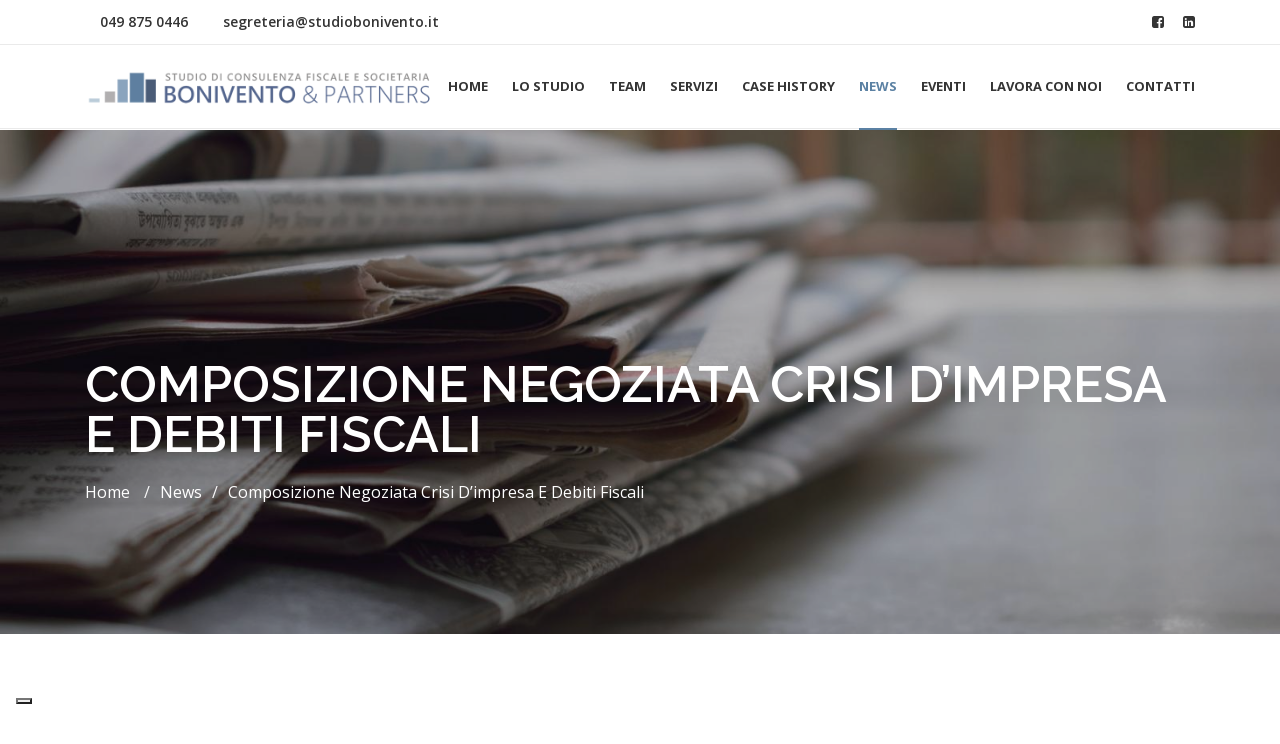

--- FILE ---
content_type: text/html; charset=utf-8
request_url: https://www.studiobonivento.it/news/composizione-negoziata-crisi-dimpresa-e-debiti-fiscali_694.htm
body_size: 4171
content:

<!DOCTYPE html>
<html lang="en">
    <head>
        <meta charset="utf-8">
        <meta http-equiv="X-UA-Compatible" content="IE=edge">
        <meta name="viewport" content="width=device-width, initial-scale=1, shrink-to-fit=no">
        <meta name="description" content="" />
        <meta name="keywords" content="" />
        <meta name="language" content="it" />
        
        <link rel="icon" type="image/png" href="assets/images/favicon.png">

        <title>Composizione negoziata crisi d’impresa e debiti fiscali</title>

                <meta property="og:url" content="https://www.studiobonivento.it/news/composizione-negoziata-crisi-dimpresa-e-debiti-fiscali_694.htm" />
<meta property="og:title"   content="Composizione negoziata crisi d’impresa e debiti fiscali" />
<meta property="og:description" content="" />
<meta property="og:type" content="article" />
	<meta property="og:image" content="https://www.studiobonivento.it/upload/600_315/346311composizione-negoziata-crisi-dimpresa.jpg" />
		<meta property="og:image:secure_url" content="https://www.studiobonivento.it/upload/600_315/346311composizione-negoziata-crisi-dimpresa.jpg" />
		<meta property="og:image:width" content="600" />
	<meta property="og:image:height" content="315" />
<meta property="fb:app_id" content="191658421543197" />

<meta name="twitter:card" content="summary" />
<meta name="twitter:site" content="https://www.studiobonivento.it/news/composizione-negoziata-crisi-dimpresa-e-debiti-fiscali_694.htm" />
<meta name="twitter:title" content="Composizione negoziata crisi d’impresa e debiti fiscali" />
<meta name="twitter:description" content="" />
	<meta property="twitter:image" content="https://www.studiobonivento.it/upload/600_600/346311composizione-negoziata-crisi-dimpresa.jpg" />

        <link href="https://fonts.googleapis.com/css2?family=Open+Sans:wght@400;600;700;800&display=swap" rel="stylesheet">
        <link href="https://fonts.googleapis.com/css2?family=Raleway:wght@400;600;700;800&display=swap" rel="stylesheet">

        <link rel="stylesheet" href="/template/assets/fonts/flaticon/css/flaticon.css">
		<link rel="stylesheet" href="/template/assets/fonts/fontawesome/css/all.min.css">
        <link rel="stylesheet" href="/template/assets/css/bootstrap.min.css">
        <link rel="stylesheet" href="/template/assets/css/owl.carousel.min.css">
        <link rel="stylesheet" href="/template/assets/css/owl.theme.default.css">
        <link rel="stylesheet" href="/template/assets/css/animate.css">
        <link rel="stylesheet" href="/template/assets/css/style.css?2">
        <link rel="stylesheet" href="/template/assets/css/responsive.css">

        <link rel="stylesheet" href="/template/jssocial/font-awesome.min.css" />
        <link rel="stylesheet" href="/template/jssocial/jssocials.css" />
        <link rel="stylesheet" href="/template/jssocial/jssocials-theme-flat.css" />
        <link rel="stylesheet" href="/template/css/custom.css?17">
        <link rel="stylesheet" href="/template/css/utility.min.css">

        <script src="/template/assets/js/jquery-3.5.1.min.js"></script>

                
        <!--[if lt IE 9]>
            <script src="https://oss.maxcdn.com/libs/html5shiv/3.7.0/html5shiv.js"></script>
            <script src="https://oss.maxcdn.com/libs/respond.js/1.4.2/respond.min.js"></script>
        <![endif]-->
        <script async src="https://www.googletagmanager.com/gtag/js?id=G-PLVTNLKHSH"></script>
<script>
  window.dataLayer = window.dataLayer || [];
  function gtag(){dataLayer.push(arguments);}
  gtag('js', new Date());

  gtag('config', 'G-PLVTNLKHSH');
</script>    </head>
    <body>
        
        
        <header class="header-bar fixed-top active">
            <div class="top-bar">
                <div class="container">
                    <ul class="left-top-bar">
                        <li><a href="tel:049 875 0446" title="Telefono">049 875 0446</a></li>
                        <li><a href="&#109;&#97;&#105;&#108;&#116;&#111;&#58;&#115;&#101;&#103;&#114;&#101;&#116;&#101;&#114;&#105;&#97;&#64;&#115;&#116;&#117;&#100;&#105;&#111;&#98;&#111;&#110;&#105;&#118;&#101;&#110;&#116;&#111;&#46;&#105;&#116;" title="E-mail">segreteria@studiobonivento.it</a></li>
                    </ul>
                    <ul class="right-top-bar">
                        <li><a href="https://www.facebook.com/StudioBonivento/" target="_blank" title="Facebook"><i class="fa fa-facebook-square"></i></a></li>
                        <li><a href="https://it.linkedin.com/company/studio-bonivento-dottori-commercialisti-associati" target="_blank" title="Linkedin"><i class="fa fa-linkedin-square"></i></a></li>
                    </ul>
                </div>
            </div>

            <nav id="nav-bar" class="nav-bar">
                <div class="container">
                    <div class="brand">
                        <a href="https://www.studiobonivento.it/" title="Studio Bonivento" class="website-logo ptop-15">
                            <img class="img-fluid one" src="/template/assets/images/bonivento.png" alt="Studio Bonivento">
                            <img class="img-fluid two" src="/template/assets/images/bonivento.png" alt="Studio Bonivento">
                        </a>
                        <a href="#open-nav-bar-menu" class="nav-bar-menu">
                            <span></span>
                            <span></span>
                            <span></span>
                        </a>
                    </div>
                    <div id="open-nav-bar-menu" class="collapse-nav-bar">
                        <ul class="level-1">
                                                                                                                <li><a class="" href="https://www.studiobonivento.it/" title="Home">Home</a></li>
                                                                                    <li><a class="" href="https://www.studiobonivento.it/lo-studio.html" title="Lo studio">Lo studio</a></li>
                                                                                    <li><a class="" href="https://www.studiobonivento.it/team.html" title="Team">Team</a></li>
                                                                                    <li><a class="" href="https://www.studiobonivento.it/servizi.html" title="Servizi">Servizi</a></li>
                                                                                    <li><a class="" href="https://www.studiobonivento.it/case-history.html" title="Case history">Case history</a></li>
                                                                                    <li><a class="bg-active" href="https://www.studiobonivento.it/news.html" title="News">News</a></li>
                                                                                    <li><a class="" href="https://www.studiobonivento.it/eventi.html" title="Eventi">Eventi</a></li>
                                                                                    <li><a class="" href="https://www.studiobonivento.it/lavora-con-noi.html" title="Lavora con noi">Lavora con noi</a></li>
                                                                                    <li><a class="" href="https://www.studiobonivento.it/contatti.html" title="Contatti">Contatti</a></li>
                                                    </ul>
                    </div>
                    <div class="clearfix"></div>
                </div>
            </nav>
        </header>
<section class="breadcrumb-header" id="page" style="background-image: url(/upload/1600_900/pexels-brotin-biswas-518543.jpg);">
    <div class="overlay"></div>
    <div class="container">
        <div class="breadcrumb-info">
            <h1>Composizione negoziata crisi d’impresa e debiti fiscali</h1>
            <ul class="list-breadcrumb">
                <li><a href="https://www.studiobonivento.it/" title="Home">Home</a></li>
                <li>/</li><li><a href="https://www.studiobonivento.it/news.html" title="News">News</a></li><li>/</li><li><a href="https://www.studiobonivento.it/news/composizione-negoziata-crisi-dimpresa-e-debiti-fiscali_694.htm" title="Composizione negoziata crisi d’impresa e debiti fiscali">Composizione negoziata crisi d’impresa e debiti fiscali</a></li>            </ul>
        </div>
    </div>
</section>

<section class="blog area py-100">
    <div class="container">
        <div class="row">
            <div class="col-lg-10 offset-lg-1 col-md-10 offset-md-1">
                <div class="blog-item">
                    <div class="img-box">
                        <img class="img-fluid" src="/template/../upload/1150_600/346311composizione-negoziata-crisi-dimpresa.jpg" alt="346311composizione-negoziata-crisi-dimpresa.jpg">
                    </div>
                    <div class="text-box">
                        <div class="post">
                            <h5 class="title-post mtop-30">Composizione negoziata crisi d’impresa e debiti fiscali</h5>
                            <div class="text-desc">Con Risposta n. 443/E del 2 ottobre 2023, l&rsquo;Agenzia delle Entrate ha fornito alcune indicazioni in merito alla &ldquo;misura premiale&rdquo; della&nbsp;<strong>rateizzazione in 120 rate dei debiti fiscali</strong>&nbsp;(per imposte sui redditi, IVA ed IRAP),&nbsp;<strong>riconosciuta alle imprese che concludono con successo la composizione negoziata</strong>, prevista dal Codice della crisi d&rsquo;impresa e dell&rsquo;insolvenza.<br />
In particolare, la rateizzazione pu&ograve; essere richiesta all&rsquo;Agenzia delle Entrate se la composizione negoziata si conclude con specifiche tipologie di accordi semplificati con i creditori, stabilite dallo stesso Codice della crisi.<br />
Sul tema viene chiarito che&nbsp;<strong>le 120 rate del debito IVA&nbsp;</strong>non ancora iscritto&nbsp;a ruolo, accordate al debitore a valle della composizione della crisi,&nbsp;<strong>possono essere di importo variabile anzich&eacute; fisso, e crescente di anno in anno, sulla base dei flussi di cassa derivanti dal prosieguo dell&rsquo;attivit&agrave;.</strong><br />
Ci&ograve; anche in conformit&agrave; con l&rsquo;espresso richiamo, nella disciplina della composizione negoziata della crisi, alla normativa generale sulla rateizzazione dei debiti fiscali, che riconosce espressamente la possibilit&agrave;, per il debitore, di richiedere rate di importo variabile (cfr. l&rsquo;art.19, co.1-ter, del D.P.R. 602/1973).<br />
Peraltro, evidenzia l&rsquo;Agenzia, l&rsquo;aumento fino a 120 rate della rateizzazione trova la sua giustificazione nella comprovata situazione di difficolt&agrave; dell&rsquo;impresa, e nella tutela dell&rsquo;interesse pubblico al suo salvataggio, in un&rsquo;ottica di continuit&agrave; aziendale.<br />
Per completezza, si ricorda che la&nbsp;<strong>composizione negoziata della crisi d&rsquo;impresa</strong>&nbsp;&egrave; uno strumento utile al fine di risolvere situazioni di insolvenza temporanea e reversibile, con una procedura semplificata di accesso (mediante una specifica piattaforma:&nbsp;<a href="https://composizionenegoziata.camcom.it/ocriWeb/">https://composizionenegoziata.camcom.it</a>) che viene gestita da un esperto presso le articolazioni territoriali delle Camere di commercio.</div>
                            <div class="share-post">
                                <div class="row">
                                    <div class="col-md-6 add-comments">
                                        <div class="title mbot-20">
                                            <h4>Condividi</h4>
                                        </div>
                                        <div id="share"></div>
                                    </div>
                                    <div class="col-md-6 add-comments">
                                                                            </div>
                                </div>
                            </div>
                        </div>
                    </div>
                </div>
            </div>
        </div>
    </div>
</section>
		        <footer class="footer">
            <div class="container">
                <div class="row">
                    <div class="col-md-6 col-lg-3">
                        <div class="logo">
                            <img class="img-fluid" src="/template/assets/images/bonivento-footer.png" alt="Studio Bonivento">
                        </div>
                    </div>
                    <div class="col-md- col-lg-3">
                        <div class="footer-title">
                            <h4>Contatti</h4>
                        </div>
                        <div class="contact-us">
                            <div><a href="tel:049 875 0446" class="open-sans" title="Telefono">049 875 0446</a></div>
                        </div>
                        <div class="contact-us">
                            <div><a href="&#109;&#97;&#105;&#108;&#116;&#111;&#58;&#115;&#101;&#103;&#114;&#101;&#116;&#101;&#114;&#105;&#97;&#64;&#115;&#116;&#117;&#100;&#105;&#111;&#98;&#111;&#110;&#105;&#118;&#101;&#110;&#116;&#111;&#46;&#105;&#116;" title="E-mail">segreteria@studiobonivento.it</a></div>
                        </div>
                    </div>
                    <div class="col-md-6 col-lg-4">
                        <div class="footer-title">
                            <h4>Sedi</h4>
                        </div>
                        <div class="contact-us">
                            <div>Via N. Tommaseo, 78/C – Padova</div>
                        </div>
                        <div class="contact-us">
                            <div>Via C. Poma, 61 – Milano</div>
                        </div>
                    </div>
                    <div class="col-md-6 col-lg-2">
                        <div class="footer-title">
                            <h4>Seguici sui social</h4>
                        </div>
                        <div class="logo">
                            <ul>
                               <li><a href="https://www.facebook.com/StudioBonivento/" target="_blank" title="Facebook"><i class="fab fa-facebook-f"></i></a></li>
                               <li><a href="https://it.linkedin.com/company/studio-bonivento-dottori-commercialisti-associati"target="_blank" title="Linkedin"><i class="fab fa-linkedin"></i></a></li>
                            </ul>
                        </div>
                        <a href="https://www.equilibriofinanza.it/" target="_blank" title="Scopri il network">
                            <img src="/template/assets/images/equibriofinanza-white.png" class="mtop-30" alt="EquilibrioFinanza" style="max-width:180px;">
                        </a>
                    </div>
                </div>
                <div class="reserved">&#64; Bonivento & Partners 2026 | P.IVA 04735360283 | <a href="https://www.kromolabs.it" target="_blank" title="Kromolabs srls">Powered by kromolabs</a></div>
            </div>
        </footer>

        <div class="scroll-up">
            <a href="#page" class="move-section">
                <i class="fas fa-angle-up"></i>
            </a>
        </div>

        <script type="text/javascript">
var _iub = _iub || [];
_iub.csConfiguration = {"countryDetection":true,"invalidateConsentWithoutLog":true,"consentOnContinuedBrowsing":false,"perPurposeConsent":true,"lang":"it","siteId":2446854,"floatingPreferencesButtonDisplay":"bottom-left","cookiePolicyId":96118890, "banner":{ "acceptButtonDisplay":true,"customizeButtonDisplay":true,"acceptButtonColor":"#0073CE","acceptButtonCaptionColor":"white","customizeButtonColor":"#DADADA","customizeButtonCaptionColor":"#4D4D4D","rejectButtonDisplay":true,"rejectButtonColor":"#DADADA","rejectButtonCaptionColor":"#4D4D4D","listPurposes":true,"explicitWithdrawal":true,"position":"float-top-center","textColor":"black","backgroundColor":"white","customizeButtonCaption":"Scopri di più" }};
</script>
<script type="text/javascript" src= "//cdn.iubenda.com/cs/iubenda_cs.js" charset="UTF-8" async ></script>

        <script src="/template/assets/js/popper.min.js"></script>
        <script src="/template/assets/js/bootstrap.min.js"></script>
        <script src="/template/assets/js/owl.carousel.min.js"></script>
        <script src="/template/assets/js/jquery.waypoints.min.js"></script>
        <script src="/template/assets/js/jquery.counterup.min.js"></script>
        <script src="/template/assets/js/main.js?2"></script>

        <script src="/template/js/custom.js?6"></script>
                <script type="text/javascript">setCookie('domain',"https://www.studiobonivento.it/", 3);</script>
                <script data-suppressedsrc="/template/jssocial/jssocials.min.js" type="text/plain" class="_iub_cs_activate" data-iub-purposes="3"></script>

        <script data-iub-cs-wait-for="jsSocials" class="_iub_cs_activate-inline" type="text/plain">
            jQuery(document).ready(function($){
                jsSocials.setDefaults("facebook",{
                    share: "facebook",
                    label: "Condividi"
                });
                jsSocials.setDefaults("linkedin",{
                    share: "linkedin",
                    label: "Condividi"
                });
                jsSocials.setDefaults("whatsapp",{
                    share: "whatsapp",
                    label: "Condividi"
                });
                $("#share").jsSocials({
                    showCount: true,
                    showLabel: true,
                    shareIn: "popup",
                    shares: ["facebook","linkedin","whatsapp"],
                });
            });
        </script>

            </body>
</html>

--- FILE ---
content_type: text/css
request_url: https://www.studiobonivento.it/template/assets/fonts/flaticon/css/flaticon.css
body_size: 498
content:
/*
Flaticon icon font: Flaticon
Creation date: 16/04/2020 22:55
*/

@font-face {
    font-family: "Flaticon";
    src: url("../fonts/Flaticon.eot");
    src: url("../fonts/Flaticon.eot?#iefix") format("embedded-opentype"),
        url("../fonts/Flaticon.woff2") format("woff2"),
        url("../fonts/Flaticon.woff") format("woff"),
        url("../fonts/Flaticon.ttf") format("truetype"),
        url("../fonts/Flaticon.svg#Flaticon") format("svg");
    font-weight: normal;
    font-style: normal;
}

@media screen and (-webkit-min-device-pixel-ratio:0) {
    @font-face {
        font-family: "Flaticon";
        src: url("../fonts/Flaticon.svg#Flaticon") format("svg");
    }
}

[class^="flaticon-"]:before,
[class*=" flaticon-"]:before,
[class^="flaticon-"]:after,
[class*=" flaticon-"]:after {
    font-family: Flaticon;
    font-style: normal;
}

.flaticon-lawyer:before {
    content: "\f100";
}

.flaticon-law-book:before {
    content: "\f101";
}

.flaticon-law:before {
    content: "\f102";
}

.flaticon-law-book-1:before {
    content: "\f103";
}

.flaticon-footprint:before {
    content: "\f104";
}

.flaticon-law-1:before {
    content: "\f105";
}

.flaticon-thief:before {
    content: "\f106";
}

.flaticon-judge:before {
    content: "\f107";
}

.flaticon-judge-1:before {
    content: "\f108";
}

.flaticon-fingerprint:before {
    content: "\f109";
}

.flaticon-detective:before {
    content: "\f10a";
}

.flaticon-handcuffs:before {
    content: "\f10b";
}

.flaticon-criminal-database:before {
    content: "\f10c";
}

.flaticon-cctv:before {
    content: "\f10d";
}

.flaticon-jury:before {
    content: "\f10e";
}

.flaticon-policeman:before {
    content: "\f10f";
}

.flaticon-witness:before {
    content: "\f110";
}

.flaticon-police-car:before {
    content: "\f111";
}

.flaticon-badge:before {
    content: "\f112";
}

.flaticon-prisoner:before {
    content: "\f113";
}

.flaticon-policeman-1:before {
    content: "\f114";
}

.flaticon-pistol:before {
    content: "\f115";
}

.flaticon-police:before {
    content: "\f116";
}

.flaticon-policeman-2:before {
    content: "\f117";
}

.flaticon-nightstick:before {
    content: "\f118";
}

.flaticon-young-man-and-old-woman:before {
    content: "\f119";
}

.flaticon-credit-card:before {
    content: "\f11a";
}

.flaticon-banking:before {
    content: "\f11b";
}

.flaticon-money-bag:before {
    content: "\f11c";
}

.flaticon-money:before {
    content: "\f11d";
}

.flaticon-bitcoin:before {
    content: "\f11e";
}

.flaticon-fire:before {
    content: "\f11f";
}

.flaticon-shopping-cart:before {
    content: "\f120";
}

.flaticon-dollar:before {
    content: "\f121";
}

.flaticon-quotation:before {
    content: "\f122";
}

.flaticon-left-quote:before {
    content: "\f123";
}

.flaticon-right-quote:before {
    content: "\f124";
}

.flaticon-discount:before {
    content: "\f125";
}

.flaticon-calendar:before {
    content: "\f126";
}

.flaticon-calendar-1:before {
    content: "\f127";
}

.flaticon-courthouse:before {
    content: "\f128";
}

.flaticon-sheriff:before {
    content: "\f129";
}

.flaticon-marijuana:before {
    content: "\f12a";
}

.flaticon-null:before {
    content: "\f12b";
}

.flaticon-cap:before {
    content: "\f12c";
}

.flaticon-student:before {
    content: "\f12d";
}

.flaticon-bookmark:before {
    content: "\f12e";
}

.flaticon-judge-2:before {
    content: "\f12f";
}

--- FILE ---
content_type: text/css
request_url: https://www.studiobonivento.it/template/assets/css/style.css?2
body_size: 10008
content:
/*
::
:: Theme Name: Rule - Lawyer & Attorney HTML Template
:: Email: Nourramadan144@gmail.com
:: Author URI: https://themeforest.net/user/ar-coder
:: Author: ar-coder
:: Version: 1.0
::
*/

/*
01 :: Reset Page Css
02 :: Style Page Css
    01-  :: Loading
    02-  :: Header Bar 
    03-  :: Search Box 
    04-  :: Header 
    05-  :: Features 
    06-  :: About Us 
    07-  :: Services 
    08-  :: Performance And Quote  
    09-  :: Contact 
    10-  :: Portfolio 
    11-  :: Team 
    12-  :: Testimonials And Subscribe 
    13-  :: Blog  
    14-  :: Sponsors 
    15-  :: Footer 
    16-  :: Scroll Up  
*/

/* :: All Transition */
* {
    -webkit-transition: all 0.3s ease;
    -o-transition: all 0.3s ease;
    transition: all 0.3s ease;
    outline: none;
}

/* :: Body */
body {
    font-size: 14px;
    font-family: 'Open Sans', sans-serif;
    color: #9B9B9B;
}
ul {
    padding: 0;
    margin: 0;
    list-style: none;
}
::-moz-selection {
    background-color: #5B81A3;
    color: #FFF;
    text-shadow: none;
}
::selection {
    background-color: #5B81A3;
    color: #FFF;
    text-shadow: none;
}
a,
a:hover,
a:focus,
button:focus {
    text-decoration: none;
    color: #FFF;
}

/* :: Typography */
h1,
h2,
h3,
h4,
h5,
h6 {
    font-family: 'Raleway', sans-serif;
    margin: 0;
    padding: 0;
}
p {
    font-size: 14px;
    font-weight: 400;
    font-family: 'Open Sans', sans-serif;
    line-height: 25px;
    color: #9B9B9B;
}

/* :: Display Table */
.display-table {
    width: 100%;
    height: 100%;
    display: table;
    position: relative;
}
.table-cell {
    display: table-cell;
    vertical-align: middle;
    min-height: 100%;
    height: 100vh;
}

/* :: My Classes */
.py-100 {
    padding: 100px 0;
}
.py-100-70 {
    padding: 100px 0 70px 0;
}
.overlay,
.overlay-2,
.overlay-3,
.overlay-4{
    position: absolute;
    left: 0;
    top: 0;
    bottom: 0;
    right: 0;
    z-index: 0;
}
.overlay{
    background-color: rgba(27, 26, 26, 0.2);
}
.overlay-2{
    background-image: -o-linear-gradient(45deg, rgba(255, 255, 255, 0.9) 0%,rgba(255, 255, 255, 0.5) 0%,rgb(255, 255, 255) 30%);
    background-image: linear-gradient(45deg, rgba(255, 255, 255, 0.9) 0%,rgba(255, 255, 255, 0.5) 0%,rgb(255, 255, 255) 30%);
}
.overlay-3{
    background-color: rgba(52, 52, 52, 0.5);
}
.overlay-4{
    background-color: rgba(255, 255, 255, 0.8);
}
.clearfix{
    clear: both;
}
.btn-1{
    background-color: #5B81A3;
    font-size: 12px;
    color: #FFF;
    text-transform: uppercase;
    padding: 0 40px;
    line-height: 40px;
    letter-spacing: 0.25px;
    position: relative;
    display: inline-block;
    text-align: center;
    font-family: 'Raleway', sans-serif;
    font-weight: 600;
    border: 2px solid #5B81A3;
    -webkit-box-shadow: 0px 0px 20px 0px rgba(213, 170, 109, 0.3);
            box-shadow: 0px 0px 20px 0px rgba(213, 170, 109, 0.3);
}
.btn-1:hover{
    background-color: #343434;
    border: 2px solid #343434;
    color: #5B81A3;
}
.btn-2{
    background-color: #343434;
    font-size: 12px;
    color: #5B81A3;
    text-transform: uppercase;
    padding: 0 40px;
    line-height: 40px;
    letter-spacing: 0.25px;
    position: relative;
    display: inline-block;
    text-align: center;
    font-family: 'Raleway', sans-serif;
    font-weight: 600;
    border: 2px solid #343434;
    -webkit-box-shadow: 0px 0px 20px 0px rgba(52, 52, 52, 0.3);
            box-shadow: 0px 0px 20px 0px rgba(52, 52, 52, 0.3);
}
.btn-2:hover{
    background-color: #5B81A3;
    border: 2px solid #5B81A3;
    color: #FFF;
}
.sec-title{
    margin-bottom: 50px;
}
.sec-title h2{
    text-transform: uppercase;
    display: inline-block;
    position: relative;
    color: #5B81A3;
    font-size: 15px;
    font-weight: 600;
    line-height: 1.1;
    padding: 0 35px;
    letter-spacing: 2px;
}
.sec-title h2:after,
.sec-title h2:before{
    content: '\f107';
    font-family: 'Flaticon';
}
.sec-title h2:after{
    position: absolute;
    right: 0;
}
.sec-title h2:before{
    position: absolute;
    left: 0;
}
.sec-title h3{
    color: #343434;
    font-size: 36px;
    font-weight: 700;
    text-transform: capitalize;
    margin-top: 20px;
    line-height: 1.3;
}
/* :: Loading */
.loading{
    position: fixed;
    width: 100%;
    height: 100%;
    background-color: #FFF;
    left: 0;
    top: 0;
    z-index: 99999;
    -webkit-transition: unset;
    -o-transition: unset;
    transition: unset;
}
.loading .banner{
    width: 100vw;
}
.loading .sk-chase {
    width: 40px;
    height: 40px;
    margin: 0 auto;
    position: relative;
    -webkit-animation: sk-chase 2.5s infinite linear both;
            animation: sk-chase 2.5s infinite linear both;
}
.loading .sk-chase-dot {
    width: 100%;
    height: 100%;
    position: absolute;
    left: 0;
    top: 0;
    -webkit-animation: sk-chase-dot 2.0s infinite ease-in-out both;
            animation: sk-chase-dot 2.0s infinite ease-in-out both;
}
.loading .sk-chase-dot:before {
    content: '';
    display: block;
    width: 25%;
    height: 25%;
    background-color: #5B81A3;
    border-radius: 100%;
    -webkit-animation: sk-chase-dot-before 2.0s infinite ease-in-out both;
            animation: sk-chase-dot-before 2.0s infinite ease-in-out both;
}
.sk-chase-dot:nth-child(1) {
    -webkit-animation-delay: -1.1s;
            animation-delay: -1.1s;
}
.sk-chase-dot:nth-child(2) {
    -webkit-animation-delay: -1.0s;
            animation-delay: -1.0s;
}
.sk-chase-dot:nth-child(3) {
    -webkit-animation-delay: -0.9s;
            animation-delay: -0.9s;
}
.sk-chase-dot:nth-child(4) {
    -webkit-animation-delay: -0.8s;
            animation-delay: -0.8s;
}
.sk-chase-dot:nth-child(5) {
    -webkit-animation-delay: -0.7s;
            animation-delay: -0.7s;
}
.sk-chase-dot:nth-child(6) {
    -webkit-animation-delay: -0.6s;
            animation-delay: -0.6s;
}
.sk-chase-dot:nth-child(1):before {
    -webkit-animation-delay: -1.1s;
            animation-delay: -1.1s;
}
.sk-chase-dot:nth-child(2):before {
    -webkit-animation-delay: -1.0s;
            animation-delay: -1.0s;
}
.sk-chase-dot:nth-child(3):before {
    -webkit-animation-delay: -0.9s;
            animation-delay: -0.9s;
}
.sk-chase-dot:nth-child(4):before {
    -webkit-animation-delay: -0.8s;
            animation-delay: -0.8s;
}
.sk-chase-dot:nth-child(5):before {
    -webkit-animation-delay: -0.7s;
            animation-delay: -0.7s;
}
.sk-chase-dot:nth-child(6):before {
    -webkit-animation-delay: -0.6s;
            animation-delay: -0.6s;
}
@-webkit-keyframes sk-chase {
    100% {
        -webkit-transform: rotate(360deg);
                transform: rotate(360deg);
    }
}
@keyframes sk-chase {
    100% {
        -webkit-transform: rotate(360deg);
                transform: rotate(360deg);
    }
}
@-webkit-keyframes sk-chase-dot {

    80%,
    100% {
        -webkit-transform: rotate(360deg);
                transform: rotate(360deg);
    }
}
@keyframes sk-chase-dot {

    80%,
    100% {
        -webkit-transform: rotate(360deg);
                transform: rotate(360deg);
    }
}
@-webkit-keyframes sk-chase-dot-before {
    50% {
        -webkit-transform: scale(0.4);
                transform: scale(0.4);
    }
    100%,
    0% {
        -webkit-transform: scale(1.0);
                transform: scale(1.0);
    }
}
@keyframes sk-chase-dot-before {
    50% {
        -webkit-transform: scale(0.4);
                transform: scale(0.4);
    }
    100%,
    0% {
        -webkit-transform: scale(1.0);
                transform: scale(1.0);
    }
}

/* :: Header Bar */

/* :: Top Bar */
.top-bar{
    overflow: hidden;
    border-bottom: 1px solid rgba(255, 255, 255, 0.2);
}
.header-bar.active .top-bar{
    background-color: #FFF;
    border-bottom: 1px solid rgba(52, 52, 52, 0.1);
}
.top-bar ul li{
    display: inline-block;
}
.top-bar ul li a{
    font-size: 14px;
    line-height: 1;
    font-weight: 600;
    display: inline-block;
    padding: 15px;
    border-right: 1px solid rgba(255, 255, 255, 0.2);
    font-family: 'Raleway', sans-serif;
}
.header-bar.active .top-bar ul li a{
    color: #343434
}
.top-bar .left-top-bar{
    float: left;
}
.top-bar .left-top-bar li:last-of-type a{
    border: 0;
}
.top-bar .right-top-bar{
    float: right;
}
.top-bar .right-top-bar li a{
    border: 0;
    padding: 15px 15px 15px 0;
}
.top-bar .right-top-bar li:hover a{
    color: #5B81A3;
}
.top-bar .right-top-bar li:last-of-type a{
    padding-right: 0;
}

/* :: Navbar */
.header-bar.active .nav-bar{
    background-color: #FFF;
    border-bottom: 1px solid rgba(52, 52, 52, 0.1);
}
.nav-bar .brand{
    float: left;
    position: relative;
}
.nav-bar .brand .website-logo{
    display: block;
}
.nav-bar .brand .website-logo img{
    width: 150px;
    padding: 10px 0;
}
.header-bar.active .nav-bar .brand .website-logo img.one{
    display: none
}
.header-bar.active .nav-bar .brand .website-logo img.two{
    display: block
}
.nav-bar .brand .website-logo img.two{
    display: none;
}
.nav-bar .nav-bar-menu{
    display: none;
}
.nav-bar .collapse-nav-bar{
    float: right;
    display: block;
}
.nav-bar .collapse-nav-bar > ul > li{
    display: inline-block;
    position: relative;
}
.nav-bar .collapse-nav-bar ul li a{
    color: #FFF;
    font-size: 13px;
    font-weight: 700;
    padding: 32px 0;
    font-family: 'Open Sans', sans-serif;
    margin: 0 20px 0 0px;
    position: relative;
    display: block;
    text-transform: uppercase;
}
.nav-bar .collapse-nav-bar ul li:last-of-type a{
    margin-right: 0
}
.nav-bar .collapse-nav-bar ul li a:hover{
    color: #5B81A3;
}
.header-bar.active .nav-bar .collapse-nav-bar ul li a{
    color: #343434
}
.header-bar.active .nav-bar .collapse-nav-bar ul li a:hover{
    color: #5B81A3;
}
.nav-bar .collapse-nav-bar > ul > li > a:before{
    content: '';
    background-color: #FFF;
    position: absolute;
    width: 0;
    height: 2px;
    left: 0;
    top: 100%;
    -webkit-transition: all 0.3s ease;
    -o-transition: all 0.3s ease;
    transition: all 0.3s ease;
}
.nav-bar .collapse-nav-bar > ul > li:hover > a:before,
.nav-bar .collapse-nav-bar > ul > li > a.bg-active:before{
    width: 100%;
}
.header-bar.active .nav-bar .collapse-nav-bar > ul > li > a.bg-active{
    color: #5B81A3;
}
.header-bar.active .nav-bar .collapse-nav-bar > ul > li > a.bg-active:before,
.nav-bar .collapse-nav-bar > ul > li:hover > a:before{
    background-color: #5B81A3;
}
.nav-bar .collapse-nav-bar > ul > li:last-of-type:hover > a:before{
    background-color: transparent;
}
.nav-bar .collapse-nav-bar > ul ul{
    position: absolute;
    z-index: 2;
    background-color: #343434;
    top: 100%;
    left: 0;
    min-width: 200px;
    -webkit-transform: translateY(30px);
        -ms-transform: translateY(30px);
            transform: translateY(30px);
    opacity: 0;
    visibility: hidden;
}
.nav-bar .collapse-nav-bar > ul ul li{
    position: relative;
}
.nav-bar .collapse-nav-bar > ul ul a{
    color: #CCC;
    font-weight: 400;
    font-size: 12px;
    padding: 15px 0 15px 0;
    margin: 0 15px;
    border-bottom: 1px solid #444;
}
.header-bar.active .nav-bar .collapse-nav-bar > ul ul a{
    color: #CCC;
}
.nav-bar .collapse-nav-bar ul li.has-menu > a:after{
    content: '\f105';
    font-family: 'Font Awesome 5 Free';
    font-weight: 600;
    font-size: 14px;
    line-height: 1;
    position: absolute;
    top: 50%;
    -webkit-transform: translateY(-50%);
        -ms-transform: translateY(-50%);
            transform: translateY(-50%);
    right: 0;
    -webkit-transition: all 0.3s ease;
    -o-transition: all 0.3s ease;
    transition: all 0.3s ease;
}
.nav-bar .collapse-nav-bar ul.level-1 > li.has-menu > a:after{
    display: none;
}
.nav-bar .collapse-nav-bar > ul ul li:last-of-type a{
    border-bottom: 0;
}
.nav-bar .collapse-nav-bar > ul ul ul{
    left: 100%;
    top: 0;
}
.nav-bar .collapse-nav-bar > ul li:hover > ul{
    -webkit-transform: translateY(00px);
        -ms-transform: translateY(00px);
            transform: translateY(00px);
    opacity: 1;
    visibility: visible;
}

/* :: Search Box */
.search-box{
    position: fixed;
    top: 0;
    left: 0;
    width: 100%;
    height: 100%;
    background-color: rgba(255, 255, 255, 0.9);
    z-index: 1040;
    -webkit-transition: unset;
    -o-transition: unset;
    transition: unset;
    display: none;
}
.search-box form{
    position: absolute;
    top: 50%;
    left: 50%;
    -webkit-transform: translate(-50%, -50%);
        -ms-transform: translate(-50%, -50%);
            transform: translate(-50%, -50%);
    width: 85%;
}
.search-box form input{
    background-color: transparent;
    width: 100%;
    padding: 10px 0;
    font-size: 35px;
    color: #757575;
    border: 0;
}
.search-box form button{
    position: absolute;
    right: 0;
    top: 0;
    width: 72px;
    height: 72px;
    background-color: transparent;
    text-align: center;
    line-height: 45px;
    font-size: 25px;
    color: #757575;
    border: 0;
    outline: none;
}

/* :: Header */
.header{
    background-image: url(../images/header/01_header.jpg);
    background-position: center;
    background-repeat: no-repeat;
    background-size: cover;
    color: #FFF;
    position: relative;
    overflow: hidden;
}
.banner{
    display: table-cell;
    vertical-align: middle;
    min-height: 100%;
    height: 100vh;
}
.header.home-3,
.header.home-3 .banner{
    height: 100vh !important;
}
.header.home-2 .banner{
    padding-bottom: 125px;
}
.header.home-3 .banner{
    padding-bottom: 0;
    padding-top: 80px;
}
.header .banner .logo-handline{
    width: 100px;
    margin-bottom: 12px;
}
.header .banner .top-handline{
    line-height: 26px;
    letter-spacing: 1px;
    font-size: 16px;
}
.header .banner .handline{
    text-transform: uppercase;
    letter-spacing: 1px;
    font-weight: 800;
    font-size: 46px;
    line-height: 1.16;
    margin: 12px 0 30px 0;
}
.header .banner p{
    text-transform: capitalize;
    font-size: 18px;
    color: rgb(248, 248, 248);
    font-weight: 600;
    line-height: 27px;
    margin-bottom: 30px;
}
.header .banner .buttons .btn-1:hover{
    background-color: #FFF;
    border: 2px solid #FFF;
    color: #5B81A3;
}
.header .case-study{
    position: absolute;
    left: 10px;
    bottom: 148px;
    z-index: 4;
    background-color: #5B81A3;
    padding: 20px 0;
    border: 2px solid #5B81A3;
    line-height: 40px;
    text-transform: uppercase;
    -webkit-box-shadow: 0px 0px 20px 0px rgba(213, 170, 109, 0.3);
            box-shadow: 0px 0px 20px 0px rgba(213, 170, 109, 0.3);
    -webkit-writing-mode: vertical-lr;
        -ms-writing-mode: tb-lr;
            writing-mode: vertical-lr;
    -webkit-transform: rotate(180deg);
        -ms-transform: rotate(180deg);
            transform: rotate(180deg);
}
.header .case-study:hover{
    background-color: #FFF;
    border-color: #FFF;
    color: #5B81A3;
}
.header .case-study i{
    margin-bottom: 10px;
}

/* :: Features */
.features{
    margin-top: -118px;
    position: relative;
}
.features.home-2{
    margin-top: -159px;
}
.features.home-2 .top-bar{
    border: 0;
    border-top: 1px solid rgba(255, 255, 255, 0.2);
}
.features.home-2 .top-bar ul li:first-of-type a{
    padding-left: 0;
}
.features .features-box .item-features{
    padding: 30px;
    border-top: 1px solid rgba(255, 255, 255, 0.2);
    border-right: 1px solid rgba(255, 255, 255, 0.2);
    background-color: rgba(52, 52, 52, 0.5);
}
.features.home-2 .features-box .item-features{
    border-left: 1px solid rgba(255, 255, 255, 0.2);
}
.features .features-box .item-features:hover{
    background-color: rgba(52, 52, 52, 0.8);
}
.features .features-box .item-features i{
    color: #5B81A3;
    font-size: 50px;
    float: left;
    line-height: 1.2;
}
.features .features-box .item-features .text-item{
    padding-left: 70px;
}
.features .features-box .item-features .text-item span{
    color: #5B81A3;
    font-size: 14px;
    font-weight: 600;
    line-height: 1;
    text-transform: uppercase;
}
.features .features-box .item-features .text-item h4{
    line-height: 1.1;
    text-transform: capitalize;
    font-size: 22px;
    font-weight: 600;
    color: #FFF;
    margin-top: 8px;
}
.features .features-box.owl-theme .owl-dots{
    display: none;
}
.features .features-box.owl-theme .owl-nav{
    margin: 0;
    line-height: 1;
    position: absolute;
    top: -25px;
    width: 100%;
}
.features.home-2 .features-box.owl-theme .owl-nav{
    display: none;
}
.features .features-box.owl-carousel .owl-nav button.owl-next,
.features .features-box.owl-carousel .owl-nav button.owl-prev{
    margin: 0;
}
.features .features-box.owl-carousel .owl-nav button.owl-next i,
.features .features-box.owl-carousel .owl-nav button.owl-prev i{
    width: 44px;
    height: 44px;
    line-height: 38px;
    border: 2px solid #5B81A3;
    background-color: #5B81A3;
    color: #FFF;
    font-size: 18px;
    -webkit-box-shadow: 0px 0px 20px 0px rgba(213, 170, 109, 0.3);
            box-shadow: 0px 0px 20px 0px rgba(213, 170, 109, 0.3);
}
.features .features-box.owl-carousel .owl-nav button.owl-next i:hover,
.features .features-box.owl-carousel .owl-nav button.owl-prev i:hover{
    background-color: #FFF;
    border: 2px solid #FFF;
    color: #5B81A3;
}
.features .features-box.owl-carousel .owl-nav button.owl-next i{
    position: absolute;
    right: 10px;
    top: -48px;
}
.features .features-box.owl-carousel .owl-nav button.owl-prev i{
    position: absolute;
    right: 60px;
    top: -48px;
}

/* :: About Us */
.about{
    background-image: url(../images/about/02_about.jpg);
    background-position: center;
    background-repeat: no-repeat;
    background-attachment: fixed;
    background-size: cover;
    color: #FFF;
    position: relative;
    overflow: hidden;
}
.about .text-box .sec-title{
    margin-bottom: 20px;
}
.about .text-box .sec-title h2:after{
    content: '';
}
.about .text-box p:last-of-type{
    margin-bottom: 30px;;
}
.about .text-box .core-about-us{
    overflow: hidden;
}
.about .text-box .core-about-us li{
    margin-bottom: 12px;
    float: left;
    width: 50%;
}
.about .text-box .core-about-us li:last-of-type{
    margin: 0;
}
.about .text-box .core-about-us li i{
    font-size: 10px;
    color: #5B81A3;
    background-color: rgba(213, 170, 109, 0.1);
    border: 1px solid #5B81A3;
    padding: 8px;
    border-radius: 50%;
    margin-right: 8px;
}
.about .text-box .core-about-us li h4{
    display: inline-block;
    position: relative;
    font-size: 14px;
    font-weight: 600;
    color: #343434;
    text-transform: capitalize;
}
.about .img-box{
    position: relative;
    margin-left: 40px;
}
.about .img-box .about-img img{
    border-bottom: 5px solid #5B81A3;
}
.about .img-box .atterney-grow{
    position: absolute;
    bottom: 26px;
    left: -40px;
    padding: 20px;
    background-color: #FFF;
    -webkit-box-shadow: 0px 0px 20px 0px rgba(213, 170, 109, 0.3);
            box-shadow: 0px 0px 20px 0px rgba(213, 170, 109, 0.3);
    border-bottom: 5px solid #5B81A3;
}
.about .img-box .atterney-grow i{
    color: #5B81A3;
    font-size: 35px;
    float: left;
    line-height: 1.4;
}
.about .img-box .atterney-grow .atterney-grow-box{
    padding-left: 45px;
}
.about .img-box .atterney-grow .atterney-grow-box h5{
    position: relative;
    font-size: 18px;
    font-weight: 600;
    line-height: 1.1;
    color: #343434;
    margin-bottom: 8px;
    text-transform: capitalize;
}
.about .img-box .atterney-grow .atterney-grow-box span{
    color: #9B9B9B;
    font-size: 14px;
    font-weight: 400;
    line-height: 1;
}

/* :: About Home 2 & 3 */
.about-home-2,
.about-home-3{
    background-color: #F9F9F9;
}
.about-home-2 .text-box .sec-title{
    margin-bottom: 20px;
}
.about-home-2 .text-box .sec-title h3{
    margin: 0;
}
.about-home-2 .text-box p:last-of-type,
.about-home-3 .text-box p:last-of-type{
    margin: 0;
}

/* :: Services */
.services{
    background-color: #F9F9F9;
}
.services.home-2,
.services.home-3{
    background-color: transparent;
}
.services .services-item{
    background-color: #FFF;
    padding: 30px;
    margin-bottom: 30px;
    -webkit-box-shadow: 0px 0px 20px 0px rgba(213, 170, 109, 0.3);
            box-shadow: 0px 0px 20px 0px rgba(213, 170, 109, 0.3);
    border-bottom: 5px solid #5B81A3;
}
.services.home-2 .services-item,
.services.home-3 .services-item{
    padding: 0;
    background-color: transparent;
    -webkit-box-shadow: none;
            box-shadow: none;
    border-bottom: 0;
}
.services .services-item:hover{
    -webkit-transform: translateY(-15px);
        -ms-transform: translateY(-15px);
            transform: translateY(-15px);
}
.services.home-2 .services-item:hover,
.services.home-3 .services-item:hover{
    -webkit-transform: translateY(0px);
        -ms-transform: translateY(0px);
            transform: translateY(0px);
}
.services .services-item .icon{
    margin-bottom: 30px;
}
.services .services-item .icon i:first-of-type{
    color: #5B81A3;
    font-size: 45px;
    line-height: 1;
}
.services.home-3 .services-item .icon i:first-of-type{
    color: #FFF;
    font-size: 35px;
    background-color: #5B81A3;
    line-height: 60px;
    width: 60px;
    height: 60px;
    display: inline-block;
    text-align: center;
}
.services .services-item .icon i:last-of-type{
    padding: 15px;
    color: #5B81A3;
    background-color: rgba(213, 170, 109, 0.1);
    border-radius: 50%;
    float: right;
    font-size: 15px;
    line-height: 1;
}
.services.home-2 .services-item .icon i:last-of-type,
.services.home-3 .services-item .icon i:last-of-type{
    display: none
}
.services .services-item h4{
    font-weight: 600;
    margin-bottom: 10px;
    text-transform: capitalize;
    color: #343434;
    font-size: 18px;
}
.services .services-item p{
    margin-bottom: 0px;
}
.services .services-item a{
    color: #343434;
    position: relative;
    text-transform: uppercase;
    font-size: 12px;
    font-weight: 700;
    padding-left: 55px;
    margin-top: 20px;
    display: inline-block;
}
.services .services-item:hover a{
    padding-left: 20px;
}
.services .services-item a:hover{
    color: #5B81A3;
}
.services .services-item a:after{
    content: '';
    position: absolute;
    height: 2px;
    width: 50px;
    left: 0;
    top: 50%;
    -webkit-transform: translateY(-50%);
        -ms-transform: translateY(-50%);
            transform: translateY(-50%);
    background-color: #343434;
    -webkit-transition: all 0.3s ease;
    -o-transition: all 0.3s ease;
    transition: all 0.3s ease;
}
.services .services-item:hover a:after{
    width: 15px;
}
.services .services-item a:hover:after{
    background-color: #5B81A3;
}

/* :: Performance And Quote */
.performance-and-quote{
    background-image: url(../images/performance-and-quote/01_performance-and-quote.jpg);
    background-position: center;
    background-repeat: no-repeat;
    background-attachment: fixed;
    background-size: cover;
    color: #FFF;
    position: relative;
    overflow: hidden;
}
.performance,
.testimonials{
    height: 100%;
    display: -webkit-box;
    display: -ms-flexbox;
    display: flex;
    -ms-flex-wrap: wrap;
        flex-wrap: wrap;
    -ms-flex-line-pack: center;
        align-content: center;
}
.performance .sec-title h2:after,
.testimonials .sec-title h2:after{
    content: ''
}
.performance .sec-title h3,
.testimonials .sec-title h3{
    color: #FFF;
}
.performance .performance-item{
    margin-bottom: 30px;
}
.performance .performance-item:last-of-type{
    margin-bottom: 0px;
}
.performance .performance-item i{
    float: left;
    font-size: 30px;
    color: #5B81A3;
    background-color: rgba(52, 52, 52, 0.6);
    width: 60px;
    height: 60px;
    text-align: center;
    line-height: 60px;
    border-radius: 50%;
}
.performance .performance-item .item-box{
    padding-left: 70px;
}
.performance .performance-item .item-box h4{
    display: inline-block;
    position: relative;
    font-size: 16px;
    font-weight: 600;
    color: #FFF;
    margin-bottom: 8px;
    text-transform: capitalize;
}
.performance .performance-item .item-box p{
    margin-bottom: 0;
    color: #CCC;
}
.quote,
.subscribe{
    padding: 30px;
    background-color: #FFF;
    border-bottom: 5px solid #5B81A3;
}
.quote.home-2{
    border-top: 5px solid #5B81A3;
    margin-top: 0;
}
.quote .sec-title,
.subscribe .sec-title{
    margin-bottom: 30px;
}
.quote .sec-title h2:after,
.subscribe .sec-title h2:after{
    content: ''
}
.quote .quote-item,
.subscribe .subscribe-item{
    background-color: #F9F9F9;
    margin-bottom: 30px;
    padding: 15px;
    position: relative;
}
.quote .quote-item:last-of-type,
.subscribe .subscribe-item:last-of-type{
    margin-bottom: 0;
    padding: 0;
    background-color: transparent;
}
.quote .quote-item label,
.subscribe .subscribe-item label{
    display: block;
    line-height: 1.1;
    margin-bottom: 0px;
    font-size: 13px;
    font-weight: 600;
    text-transform: uppercase;
    color: #343434;
}
.quote .quote-item input,
.subscribe .subscribe-item input,
.quote .quote-item textarea{
    width: 100%;
    color: #9B9B9B;
    background-color: transparent;
    font-size: 13px;
    padding: 10px 0 0 0;
    text-transform: capitalize;
    letter-spacing: 0.25px;
    position: relative;
    border: 0px solid transparent;
    font-family: 'Raleway', sans-serif;
}
.quote .quote-item textarea{
    height: 100px;
    display: block;
}
.quote .quote-item i,
.subscribe .subscribe-item i{
    position: absolute;
    color: #5B81A3;
    top: 15px;
    right: 15px;
}

/* :: Contact */
.contact{
    background-image: url(../images/map/01_map.jpg);
    background-position: center;
    background-repeat: no-repeat;
    background-attachment: fixed;
    background-size: cover;
    color: #FFF;
    position: relative;
    overflow: hidden;
}
.contact .logo-contact{
    width: 100px;
    margin-bottom: 12px;
}
.contact .sec-title{
    margin-bottom: 30px;
}
.contact .phone-number{
    position: relative;
    color: #5B81A3;
    font-size: 35px;
    font-weight: 600;
    line-height: 1.4;
    letter-spacing: 2px;
    font-family: 'Raleway', sans-serif;
    margin-bottom: 30px;
}
.contact .buttons a:first-of-type{
    margin-right: 30px;
}

/* :: Portfolio */
.portfolio{
    background-color: #F9F9F9;
}
.portfolio .portfolio-item{
    background-color: #FFF;
    padding: 30px;
    margin-bottom: 30px;
    -webkit-box-shadow: 0px 0px 20px 0px rgba(213, 170, 109, 0.3);
            box-shadow: 0px 0px 20px 0px rgba(213, 170, 109, 0.3);
    border-bottom: 5px solid #5B81A3;
}
.portfolio .portfolio-item:hover{
    -webkit-transform: translateY(-15px);
        -ms-transform: translateY(-15px);
            transform: translateY(-15px);
}
.portfolio .portfolio-item i{
    padding: 14px;
    color: #5B81A3;
    background-color: rgba(213, 170, 109, 0.1);
    border-radius: 50%;
    font-size: 12px;
    line-height: 1;
    float: left;
}
.portfolio .portfolio-item .item-box{
    padding-left: 50px;
}
.portfolio .portfolio-item .item-box span{
    display: block;
    line-height: 1.2;
    font-size: 13px;
    font-weight: 600;
    text-transform: uppercase;
    color: #5B81A3;
}
.portfolio .portfolio-item .item-box h4{
    font-weight: 600;
    margin: 15px 0 20px 0;
    text-transform: capitalize;
    color: #343434;
    font-size: 18px;
    line-height: 1.3
}
.portfolio .portfolio-item .item-box p{
    margin-bottom: 0px;
}
.portfolio .portfolio-item .item-box a{
    color: #343434;
    position: relative;
    text-transform: uppercase;
    font-size: 12px;
    font-weight: 700;
    padding-left: 55px;
    margin-top: 20px;
    display: inline-block
}
.portfolio .portfolio-item .item-box a:after{
    content: '';
    position: absolute;
    height: 2px;
    width: 50px;
    left: 0;
    top: 50%;
    -webkit-transform: translateY(-50%);
        -ms-transform: translateY(-50%);
            transform: translateY(-50%);
    background-color: #343434;
    -webkit-transition: all 0.3s ease;
    -o-transition: all 0.3s ease;
    transition: all 0.3s ease;
}
.portfolio .portfolio-item:hover .item-box a{
    padding-left: 20px;
}
.portfolio .portfolio-item .item-box a:hover{
    color: #5B81A3;
}
.portfolio .portfolio-item:hover a:after{
    width: 15px;
}
.portfolio .portfolio-item .item-box a:hover:after{
    background-color: #5B81A3;
}

/* :: Team */
.team .team-item{
    background-color: #FFF;
    margin-bottom: 30px;
    border-bottom: 5px solid #5B81A3;
}
.team.home-2 .team-item{
    border-bottom: 0;
}
.team .team-item .item-img{
    position: relative;
    overflow: hidden;
}
.team .team-item .item-img:after{
    content: '';
    position: absolute;
    top: 100%;
    left: 0;
    width: 100%;
    height: 100%;
    background-image: -o-linear-gradient(rgba(51, 51, 51, 0.1), rgba(52, 52, 52, 0.9));
    background-image: -webkit-gradient(linear, left top, left bottom, from(rgba(51, 51, 51, 0.1)), to(rgba(52, 52, 52, 0.9)));
    background-image: linear-gradient(rgba(51, 51, 51, 0.1), rgba(52, 52, 52, 0.9));
    -webkit-transition: all 0.3s ease;
    -o-transition: all 0.3s ease;
    transition: all 0.3s ease;
}
.team.home-2 .team-item .item-img ul.hover{
    position: absolute;
    bottom: 20px;
    left: 50%;
    -webkit-transform: translateX(-50%) translateY(50px);
        -ms-transform: translateX(-50%) translateY(50px);
            transform: translateX(-50%) translateY(50px);
    z-index: 2;
    opacity: 0;
    visibility: hidden;
}
.team.home-2 .team-item:hover .item-img ul.hover{
    -webkit-transform: translateX(-50%) translateY(0px);
        -ms-transform: translateX(-50%) translateY(0px);
            transform: translateX(-50%) translateY(0px);
    opacity: 1;
    visibility: visible;
}
.team.home-2 .team-item .item-img ul.hover li{
    display: inline-block;
}
.team.home-2 .team-item .item-img ul.hover li a{
    color: #FFF;
    display: block;
    font-size: 18px;
    margin: 0 5px;
}
.team.home-2 .team-item .item-img ul.hover li:hover a{
    color: #5B81A3;
}
.team.home-2 .team-item .item-img ul.hover li:first-of-type a{
    margin-left: 0;
}
.team.home-2 .team-item .item-img ul.hover li:last-of-type a{
    margin-right: 0;
}
.team .team-item:hover .item-img:after{
    top: 0;
}
.team .team-item .item-box{
    padding: 30px 0;
    text-align: center;
}
.team.home-2 .team-item .item-box{
    padding-bottom: 0;
}
.team .team-item .item-box h5{
    line-height: 1.3;
    text-transform: capitalize;
    font-size: 18px;
    font-weight: 600;
    color: #343434;
}
.team .team-item .item-box span{
    display: inline-block;
    line-height: 1.2;
    font-weight: 600;
    margin: 10px 0 19px 0;
    text-transform: uppercase;
    font-size: 14px;
}
.team.home-2 .team-item .item-box span{
    margin-bottom: 0;
}
.team .team-item .item-box ul li{
    display: inline-block;
}
.team .team-item .item-box ul li a{
    background-color: #5B81A3;
    width: 40px;
    height: 40px;
    display: block;
    font-size: 16px;
    text-align: center;
    line-height: 40px;
}
.team .team-item .item-box ul li:hover a{
    background-color: #343434;
    color: #5B81A3;
}

/* :: Testimonials And Subscribe */
.testimonials-and-subscribe{
    background-image: url(../images/testimonials-and-subscribe/01_testimonials-and-subscribe.jpg);
    background-position: center;
    background-repeat: no-repeat;
    background-attachment: fixed;
    background-size: cover;
    color: #FFF;
    position: relative;
    overflow: hidden;
}
.testimonials .testimonials-box .box-item .text-box{
    padding: 30px;
    background-color: #5B81A3;
    border-bottom: 5px solid #FFF;
    position: relative;
}
.testimonials .testimonials-box.testimonials-box-home-2 .box-item .text-box,
.testimonials .testimonials-box.testimonials-box-home-3 .box-item .text-box{
    margin-bottom: 15px;
}
.testimonials .testimonials-box .box-item .text-box:after{
    content: '\f122';
    font-family: Flaticon;
    font-size: 80px;
    position: absolute;
    color: rgba(255, 255, 255, 0.2);
    top: 15px;
    right: 15px;
    z-index: 0;
    line-height: 1;
}
.testimonials .testimonials-box .box-item .text-box:before{
    content: '';
    position: absolute;
    border: 20px solid;
    border-color: transparent transparent transparent #FFF;
    left: 25px;
    bottom: -20px;
    z-index: -1;
}
.testimonials .testimonials-box .box-item .text-box p{
    color: #FFF;
    margin-bottom: 0;
    position: relative;
}
.testimonials .testimonials-box .box-item .clients-talk{
    overflow: hidden;
    margin-top: 30px;
}
.testimonials .testimonials-box .box-item .clients-talk .img-box{
    height: 60px;
    width: 60px;
    display: block;
    margin-right: 15px;
    float: left;
    position: relative;
    border-radius: 50%;
}
.testimonials .testimonials-box .box-item .clients-talk .img-box img{
    border-radius: 50%;
    border: 2px solid #5B81A3;
    padding: 4px;
    background-color: #FFF;
    margin: auto;
}
.testimonials .testimonials-box .box-item .clients-talk .info{
    padding-left: 75px;
}
.testimonials.home-2 .testimonials-box .box-item .clients-talk .info{
    padding-left: 0px;
}
.testimonials .testimonials-box .box-item .clients-talk .info h5{
    color: #FFF;
    padding-top: 8px;
    font-weight: 600;
    font-size: 18px;
    line-height: 20px;
    margin-bottom: 0;
    text-transform: capitalize;
}
.testimonials .testimonials-box .box-item .clients-talk .info span{
    display: block;
    line-height: 15px;
    margin-bottom: 0px;
    font-size: 14px;
    font-weight: 500;
    text-transform: capitalize;
    margin-top: 10px;
    color: #5B81A3;
}

/* :: Blog */
.blog .blog-item{
    margin-bottom: 30px;
}
.blog .blog-item .img-box{
    overflow: hidden;
    position: relative;
}
.blog .blog-item .img-box:after{
    content: '';
    position: absolute;
    top: 100%;
    left: 0;
    width: 100%;
    height: 100%;
    background-image: -o-linear-gradient(rgba(51, 51, 51, 0.1), rgba(52, 52, 52, 0.9));
    background-image: -webkit-gradient(linear, left top, left bottom, from(rgba(51, 51, 51, 0.1)), to(rgba(52, 52, 52, 0.9)));
    background-image: linear-gradient(rgba(51, 51, 51, 0.1), rgba(52, 52, 52, 0.9));
    -webkit-transition: all 0.3s ease;
    -o-transition: all 0.3s ease;
    transition: all 0.3s ease;
}
.blog .blog-item:hover .img-box:after{
    top: 0;
}
.blog .blog-item .text-box .admin-post{
    overflow: hidden;
    margin: 20px 0 15px 0;
}
.blog.home-2 .blog-item .text-box .admin-post{
    margin-top: 0;
}
.blog .blog-item .text-box .admin-post img{
    border-radius: 50%;
    border: 2px solid #5B81A3;
    padding: 4px;
    background-color: #FFF;
    width: 60px;
    float: left;
}
.blog .blog-item .text-box .admin-post .info-post{
    padding-left: 70px;
}
.blog .blog-item .text-box .admin-post .info-post span:first-of-type{
    color: #343434;
    font-weight: 600;
    font-size: 15px;
    line-height: 1.5;
    text-transform: capitalize;
    display: block;
    padding: 6px 0;
}
.blog .blog-item .text-box .admin-post .info-post span:last-of-type{
    display: block;
    font-size: 15px;
    line-height: 1.3;
}
.blog .blog-item .text-box .admin-post .info-post span:last-of-type i{
    color: #5B81A3;
}
.blog .blog-item .text-box .post .title-post{
    color: #343434;
    display: inline-block;
    font-size: 18px;
    font-weight: 700;
    line-height: 27px;
    text-transform: uppercase;
    margin-bottom: 15px;
}
.blog .blog-item .text-box .post .title-post a{
    color: #343434;
}
.blog .blog-item .text-box .post .title-post:hover,
.blog .blog-item .text-box .post .title-post:hover a{
    color: #5B81A3;
}
.blog .blog-item .text-box .post p{
    margin-bottom: 20px
}
.blog .blog-item .text-box .post a.more{
    color: #343434;
    position: relative;
    text-transform: uppercase;
    font-size: 12px;
    font-weight: 700;
    padding-left: 55px;
}
.blog .blog-item .text-box .post a.more:after{
    content: '';
    position: absolute;
    height: 2px;
    width: 50px;
    left: 0;
    top: 50%;
    -webkit-transform: translateY(-50%);
        -ms-transform: translateY(-50%);
            transform: translateY(-50%);
    background-color: #343434;
    -webkit-transition: all 0.3s ease;
    -o-transition: all 0.3s ease;
    transition: all 0.3s ease;
}
.blog .blog-item:hover .text-box .post a.more{
    padding-left: 20px;
}
.blog .blog-item:hover .text-box .post a.more:after{
    width: 15px;
}
.blog .blog-item .text-box .post a.more:hover{
    color: #5B81A3;
}
.blog .blog-item .text-box .post a.more:hover:after{
    background-color: #5B81A3;
}
.blog .pagination-blog-area .pagination li{
    display: inline-block;
    text-align: center;
    color: #343434;
    font-weight: 600;
    font-size: 14px;
    width: 44px;
    height: 44px;
    line-height: 42px;
    margin-right: 2px;
    border: 1px solid #F1F1F1;
    cursor: pointer;
    background-color: #F1F1F1;
}
.blog .pagination-blog-area .pagination li:last-of-type{
    margin-right: 0;
}
.blog .pagination-blog-area .pagination li.active,
.blog .pagination-blog-area .pagination li:hover{
    background-color: #5B81A3;
    color: #FFF;
    border-color: #5B81A3;
}

/* :: Sponsors */
.sponsors .sponsors-box .sponsors-box-item{
    padding: 30px;
    border: 1px solid rgba(52, 52, 52, 0.1);
    border-left: 0;
    border-bottom: 0;
}
.sponsors.clients-1 .sponsors-box .sponsors-box-item{
    border: 1px solid rgba(52, 52, 52, 0.1);
}
.sponsors .sponsors-box .sponsors-box-item:hover{
    background-color: #F9F9F9;
}
.sponsors .sponsors-box .sponsors-box-item img{
    opacity: 0.5;
}
.sponsors .sponsors-box .sponsors-box-item:hover img{
    opacity: 1;
}

/* :: Footer */
.footer{
    background-color: #343434;
    padding-top: 80px;
}
.footer .logo img{
    width: 150px;
}
.footer .logo p{
    margin: 30px 0;
    color: #F1F1F1;
}
.footer .logo ul li{
    display: inline-block;
}
.footer .logo ul li a{
    background-color: #FFF;
    width: 35px;
    height: 35px;
    display: block;
    font-size: 13px;
    text-align: center;
    line-height: 35px;
    color: #5B81A3;
}
.footer .logo ul li:hover a{
    background-color: #5B81A3;
    color: #343434;
}
.footer .footer-title h4{
    color: #FFF;
    margin-bottom: 30px;
    position: relative;
    font-size: 16px;
    font-weight: 600;
    text-transform: uppercase;
    border-bottom: 1px solid rgba(244, 249, 252, 0.1);
    padding: 0px 0px 20px 0px;
}
.footer .links{
    overflow: hidden;
}
.footer .links li a{
    display: block;
    position: relative;
    color: #F1F1F1;
    font-size: 14px;
    line-height: 35px;
}
.footer .links li:hover a{
    color: #5B81A3;
}
.footer .working-hours li{
    font-size: 14px;
    font-weight: 500;
    line-height: 1.1;
    text-transform: capitalize;
    margin-top: 15px;
    display: block;
    color: #F1F1F1;
}
.footer .working-hours li:first-of-type{
    margin-top: 0;
}
.footer .working-hours li span{
    float: right;
    font-weight: bold;
}
.footer .contact-us{
    margin-bottom: 30px;
}
.footer .contact-us:last-of-type{
    margin-bottom: 0px;
}
.footer .contact-us span{
    font-size: 15px;
    color: #CCC;
    font-family: monospace;
    font-style: italic;
}
.footer .contact-us div{
    font-size: 16px;
    font-family: 'Raleway', sans-serif;
    font-weight: bold;
    color: #F1F1F1;
    margin-top: 5px;
}
.footer .reserved{
    font-weight: 500;
    font-size: 14px;
    color: #CCC;
    letter-spacing: 1px;
    line-height: 1.2;
    padding: 30px 0;
    text-align: center;
    border-top: 1px solid rgba(255, 255, 255, 0.1);
    margin-top: 80px;
    font-family: 'Raleway', sans-serif;
}

/* :: Scroll Up */
.scroll-up {
    position: fixed;
    z-index: 100;
    bottom: 30px;
    right: 30px;
    -webkit-transform: scale(0);
        -ms-transform: scale(0);
            transform: scale(0);
}
.scroll-up.active {
    -webkit-transform: scale(1);
        -ms-transform: scale(1);
            transform: scale(1);
}
.scroll-up a {
    background-color: #5B81A3;
    width: 40px;
    height: 40px;
    display: block;
    font-size: 16px;
    text-align: center;
    line-height: 40px;
    -webkit-box-shadow: 0px 0px 20px 0px rgba(213, 170, 109, 0.3);
            box-shadow: 0px 0px 20px 0px rgba(213, 170, 109, 0.3);
}
.scroll-up:hover a{
    background-color: #343434;
    color: #5B81A3;
}

/* :: Breadcrumb Header */
.breadcrumb-header{
    background-image: url(../images/header/04_header.jpg);
    background-position: center;
    background-repeat: no-repeat;
    background-attachment: fixed;
    background-size: cover;
    color: #FFF;
    position: relative;
    overflow: hidden;
    padding: 230px 0 130px 0;
}
.breadcrumb-header .breadcrumb-info h1{
    color: #FFF;
    font-size: 50px;
    font-weight: 600;
    margin-bottom: 20px;
    text-transform: uppercase;
    position: relative;
    line-height: 1;
}
.breadcrumb-header .breadcrumb-info .list-breadcrumb li{
    display: inline-block;
    position: relative;
    margin-right: 10px;
    font-size: 16px;
    font-weight: 500;
    color: #F8F8F8;
    text-transform: capitalize;
}
.breadcrumb-header .breadcrumb-info .list-breadcrumb li:last-of-type{
    margin: 0;
}
.breadcrumb-header .breadcrumb-info .list-breadcrumb li:hover,
.breadcrumb-header .breadcrumb-info .list-breadcrumb li:hover a{
    color: #5B81A3;
}

/* :: FAQs */
.faq{
    background-color: #F9F9F9;
}
.faqs{
    padding: 15px 30px;;
    background-color: #FFF;
    border: 1px solid #F1F1F1;
}
.faqs .faq-box{
    background-color: #FFF;
    padding: 15px 0;
    border-bottom: 2px solid #F1F1F1;
}
.faqs .faq-box:last-of-type{
    border-bottom: 0;
}
.faqs .faq-box .question-header{
    line-height: 1;
}
.faqs .faq-box .question-header .click{
    padding: 0;
    border: none;
    outline: none;
    background-color: transparent;
    font-size: 16px;
    color: #343434;
    font-weight: 600;
    line-height: 25px;
    text-transform: capitalize;
    position: relative;
    width: 100%;
    text-align: left;
    padding-right: 20px;
}
.faqs .faq-box .question-header .click i{
    color: #FFF;
    background-color: #5B81A3;
    font-weight: 600;
    font-size: 13px;
    position: absolute;
    right: 0;
    top: 50%;
    -webkit-transform: translateY(-50%);
        -ms-transform: translateY(-50%);
            transform: translateY(-50%);
    height: 19px;
    width: 19px;
    line-height: 20px;
    text-align: center;
}
.faqs .faq-box .question-header .click[aria-expanded="true"] i{
    -webkit-transform: translateY(-50%) rotate(90deg);
        -ms-transform: translateY(-50%) rotate(90deg);
            transform: translateY(-50%) rotate(90deg);
}
.faqs .faq-box .answer img{
    float: left;
    width: 75px;
}
.faqs .faq-box .answer p{
    margin-top: 15px;
    margin-bottom: 0;
}
.faqs .faq-box .answer p:first-of-type{
    padding-left: 90px;
}
.faqs .faq-box .answer p:last-of-type{
    
}

/* :: Statistic */
.statistic{
    background-color: #F9F9F9;
}
.statistic .row.box{
    border-top: 2px solid #F1F1F1;
    padding-top: 60px;
    padding-bottom: 30px;
}
.statistic.home-3 .row.box{
    border: 0
}
.statistic .statistic-item{
    margin-bottom: 30px;
    text-align: center;
}
.statistic .statistic-item i{
    font-size: 50px;
    color: #5B81A3;
    line-height: 1;
}
.statistic .statistic-item .count{
    margin: 25px 0;
    font-size: 40px;
    color: #343434;
    line-height: 1;
    font-weight: bold;
    margin-bottom: 20px;
    margin-top: 20px;
    position: relative;
}
.statistic .statistic-item .count:before{
    content: '+';
    padding-right: 10px;
}
.statistic .statistic-item .name-count{
    font-size: 15px;
    color: #343434;
    font-family: 'Raleway', sans-serif;
    font-weight: 600;
}

/* :: Skills */
.skills .skill-box{
    margin-bottom: 30px;
}
.skills .skill-box:last-of-type{
    margin-bottom: 0;
}
.skills .skill-box .skill-top{
    overflow: hidden;
    margin-bottom: 12px;
}
.skills .skill-box .skill-top .name{
    text-transform: uppercase;
    font-size: 14px;
    line-height: 23px;
    font-weight: 600;
    letter-spacing: 0.5px;
    color: #343434;
    display: inline-block;
}
.skills .skill-box .skill-top .number{
    float: right;
    text-transform: uppercase;
    font-size: 14px;
    line-height: 23px;
    font-weight: 600;
    letter-spacing: 0.5px;
    color: #343434;
    display: inline-block;
}
.skills .skill-box .skill-line{
    height: 12px;
    width: 100%;
    background-color: #FFF;
}
.skills .skill-box .skill-line .line{
    height: 100%;
    width: 0%;
    background-color: #5B81A3;
}

/* :: Introduction Attorney */
.introduction-attorney h2{
    font-size: 22px;
    color: #343434;
    text-transform: uppercase;
    font-weight: bold;
    margin-bottom: 20px;
    margin-top: 50px;
}
.introduction-attorney h2:first-of-type{
    margin-top: 0;
}

/* :: 404 Page */
.page-404-area{
    padding: 150px 0;
}
.page-404-area h2{
    font-size: 250px;
    color: #343434;
    font-weight: bold;
    line-height: 1;
    font-family: 'Open Sans', sans-serif;
    margin-bottom: 30px;
}
.page-404-area a{
    margin-top: 30px;
}

/* :: Widget */
.widget{
    margin-bottom: 30px;
    padding: 30px;
    background-color: #F1F1F1;
}
.widget .widget-title h3{
    line-height: 14px;
    text-transform: capitalize;
    color: #343434;
    position: relative;
    font-size: 18px;
    font-weight: 600;
    margin-bottom: 30px
}
.widget .widget-body .newsletter{
    position: relative;
}
.widget .widget-body .newsletter input{
    width: 100%;
    color: #343434;
    background-color: #FFF;
    font-size: 13px;
    text-transform: capitalize;
    padding: 0 15px;
    line-height: 44px;
    letter-spacing: 0.25px;
    position: relative;
    border: 0px solid #FFF;
}
.widget .widget-body .newsletter button.click{
    position: absolute;
    right: 0;
    font-size: 13px;
    color: #5B81A3;
    text-transform: uppercase;
    padding: 0 14px;
    line-height: 40px;
    display: inline-block;
    text-align: center;
    font-weight: 600;
    border: 2px solid transparent;
    background-color: #FFF;
    outline: none;
}
.widget .widget-body .follow .icon li{
    display: inline-block;
    margin: 0 4px 4px 0;
}
.widget .widget-body .follow .icon li a{
    display: inline-block;
    text-align: center;
    color: #343434;
    background-color: #FFF;
    font-size: 16px;
    width: 40px;
    height: 40px;
    line-height: 40px;
    border: 1px solid #FFF;
}
.widget .widget-body .follow .icon li:hover a{
    background-color: #5B81A3;
    border-color: #5B81A3;
    color: #FFF;
}
.widget .categories ul{
    padding: 0 10px;
    background-color: #FFF;
    border: 1px solid #F1F1F1;
}
.widget .categories ul li{
    border-bottom: 1px solid #F1F1F1;
}
.widget .categories ul li:last-of-type{
    border-bottom: none;
}
.widget .categories ul li a{
    font-size: 14px;
    font-weight: 500;
    padding: 15px 0;
    display: block;
    line-height: 15px;
    text-transform: capitalize;
    color: #898989;
}
.widget .categories ul li a i{
    margin-right: 5px;
}
.widget .categories ul li a span{
    float: right;
}
.widget .categories ul li:hover a{
    color: #5B81A3;
    padding-left: 10px;
}
.widget .widget-body .tags ul li{
    display: inline-block;
}
.widget .widget-body .tags ul li a{
    display: inline-block;
    padding: 4px 10px;
    margin: 0 5px 5px 0;
    border: 1px solid #FFF;
    background-color: #FFF;
    font-size: 13px;
    font-weight: 600;
    color: #9B9B9B;
}
.widget .widget-body .tags ul li:hover a{
    background-color: #5B81A3;
    color: #FFF;
    border: 1px solid #5B81A3;
}

/* :: Single Blog */
.blog.area .blog-item .text-box .post .share-post{
    overflow: hidden;
    border-top: 1px solid #F1F1F1;
    padding-top: 25px;
    margin-top: 25px;
    border-bottom: 1px solid #F1F1F1;
    padding-bottom: 25px;
    margin-bottom: 25px;
}
.blog.area .blog-item .text-box .post .share-post span{
    font-size: 15px;
    font-weight: 600;
    color: #343434;
    margin: 4px 0;
    display: inline-block;
}
.blog.area .blog-item .text-box .post .share-post ul{
    float: right;
}
.blog.area .blog-item .text-box .post .share-post ul li{
    display: inline-block;
    margin: 0 4px 0px 0;
}
.blog.area .blog-item .text-box .post .share-post ul li a{
    display: inline-block;
    text-align: center;
    color: #343434;
    background-color: #F1F1F1;
    font-size: 12px;
    width: 30px;
    height: 30px;
    line-height: 29px;
    border: 1px solid #F1F1F1;
}
.blog.area .blog-item .text-box .post .share-post ul li:hover a{
    background-color: #5B81A3;
    border-color: #5B81A3;
    color: #FFF;
}
.blog-nav a{
    display: inline-block;
    text-align: center;
    color: #343434;
    background-color: #F1F1F1;
    font-size: 16px;
    width: 40px;
    height: 40px;
    line-height: 40px;
    border: 1px solid #F1F1F1;
}
.blog-nav a:hover{
    color: #FFF;
    background-color: #5B81A3;
    border: 1px solid #5B81A3;
}
.blog-nav a:last-of-type{
    float: right;
}
.blog.area .blog-item,
.blog.area .item-comments{
    margin-bottom: 50px;
}
.blog.area .item-comments .title,
.blog.area .add-comments .title{
    margin-bottom: 30px;
}
.blog.area .item-comments .title h4,
.blog.area .add-comments .title h4{
    line-height: 14px;
    text-transform: capitalize;
    color: #343434;
    position: relative;
    font-size: 18px;
    font-weight: 600;
}
.blog.area .item-comments .inner-comments .comments-box{
    padding-bottom: 20px;
    margin-bottom: 20px;
    border-bottom: 1px solid #F1F1F1;
}
.blog.area .item-comments .inner-comments .comments-box:last-of-type{
    padding: 0;
    margin: 0;
    border: none;
}
.blog.area .item-comments .inner-comments .comments-box.reply{
    margin-left: 120px;
}
.blog.area .item-comments .inner-comments .comments-box .img-box{
    height: 100px;
    width: 100px;
    display: block;
    margin-right: 20px;
    float: left;
    position: relative;
}
.blog.area .item-comments .inner-comments .comments-box .img-box img{
    border: 2px solid #5B81A3;
    padding: 5px;
    background-color: #FFF;
}
.blog.area .item-comments .inner-comments .comments-box .text-box{
    padding-left: 120px;
}
.blog.area .item-comments .inner-comments .comments-box .text-box h5{
    display: block;
    color: #343434;
    font-size: 18px;
    font-weight: 600;
    line-height: 23px;
    text-transform: capitalize;
    margin-bottom: 5px;
}
.blog.area .item-comments .inner-comments .comments-box .text-box .time{
    line-height: 20px;
    margin-bottom: 5px;
    font-size: 12px;
    margin: 0 0 10px;
    font-weight: 700;
    text-transform: uppercase;
    font-family: 'Roboto', sans-serif;
    color: #5B81A3;
}
.blog.area .item-comments .inner-comments .comments-box .text-box p{
    margin-bottom: 15px;
}
.blog.area .item-comments .inner-comments .comments-box .text-box a{
    display: inline-block;
    padding: 4px 10px;
    border: 1px solid #F1F1F1;
    background-color: #F1F1F1;
    font-size: 13px;
    font-weight: 600;
    color: #9B9B9B;
}
.blog.area .item-comments .inner-comments .comments-box .text-box a:hover{
    color: #FFF;
    border: 1px solid #5B81A3;
    background-color: #5B81A3;
}
.blog.area .add-comments .inner-add-comments-box input,
.blog.area .add-comments .inner-add-comments-box textarea{
    margin-bottom: 30px;
    width: 100%;
    color: #343434;
    background-color: #F1F1F1;
    font-size: 13px;
    text-transform: capitalize;
    padding: 0 15px;
    line-height: 44px;
    letter-spacing: 0.25px;
    position: relative;
    border: 0px solid #F1F1F1;
}
.blog.area .add-comments .inner-add-comments-box textarea{
    height: 100px;
    display: block;
}

--- FILE ---
content_type: text/css
request_url: https://www.studiobonivento.it/template/assets/css/responsive.css
body_size: 1257
content:
/*
::
:: Theme Name: Rule - Lawyer & Attorney HTML Template
:: Email: Nourramadan144@gmail.com
:: Author URI: https://themeforest.net/user/ar-coder
:: Author: ar-coder
:: Version: 1.0
::
*/

/* :: Medium devices */
@media (max-width: 991px) {
    
    /* :: Navbar */
    .nav-bar .brand,
    .nav-bar .collapse-nav-bar{
        float: none;
        display: block;
    }
    .nav-bar .nav-bar-menu{
        display: block;
        position: absolute;
        top: 50%;
        -webkit-transform: translateY(-50%);
            -ms-transform: translateY(-50%);
                transform: translateY(-50%);
        right: 0;
        border: 1px solid #FFF;
        padding: 6px 10px;
    }
    .nav-bar .nav-bar-menu span{
        display: block;
        width: 25px;
        height: 2px;
        background-color: #FFF;
    }
    .nav-bar .nav-bar-menu span:nth-of-type(2){
        margin: 5px 0;
    }
    .nav-bar .nav-bar-menu:hover{
        border-color: #D5AA6D;
    }
    .nav-bar .nav-bar-menu:hover span{
        background-color: #D5AA6D;
    }
    .header-bar.active .nav-bar .nav-bar-menu{
        border-color: #343434;
    }
    .header-bar.active .nav-bar .nav-bar-menu span{
        background-color: #343434;
    }
    .header-bar.active .nav-bar .nav-bar-menu:hover{
        border-color: #D5AA6D;
    }
    .header-bar.active .nav-bar .nav-bar-menu:hover span{
        background-color: #D5AA6D;
    }
    .nav-bar .collapse-nav-bar{
        display: none;
        max-height: 300px;
        overflow-y: scroll;
    }
    .nav-bar .collapse-nav-bar.active{
        display: block;
    }
    .nav-bar .collapse-nav-bar ul{
        background-color: #343434;
    }
    .nav-bar .collapse-nav-bar > ul > li > a.bg-active:before{
        width: 50px;
    }
    .header-bar.active .nav-bar .collapse-nav-bar ul li a{
        color: #CCC;
    }
    .nav-bar .collapse-nav-bar .level-2 li a{
        margin-left: 40px;
    }
    .nav-bar .collapse-nav-bar .level-3 li a{
        margin-left: 60px;
    }
    .nav-bar .collapse-nav-bar .level-4 li a{
        margin-left: 80px;
    }
    .nav-bar .collapse-nav-bar > ul > li{
        display: block;
    }
    .nav-bar .collapse-nav-bar ul li a{
        color: #CCC;
        font-weight: 400;
        padding: 15px 0 15px 0;
        margin: 0 15px;
        border-bottom: 1px solid #444;
    }
    .nav-bar .collapse-nav-bar ul li:last-of-type a{
        border-bottom: 0;
    }
    .nav-bar .collapse-nav-bar ul.level-1 > li.has-menu > a:after{
        display: block;
        -webkit-transition: all 0.3s ease;
        -o-transition: all 0.3s ease;
        transition: all 0.3s ease;
    }
    .nav-bar .collapse-nav-bar > ul > li:hover > a:before,
    .nav-bar .collapse-nav-bar > ul > li > a.bg-active:before{
        width: 45px;
    }
    .nav-bar .collapse-nav-bar > ul ul{
        position: unset;
        width: 100%;
        max-height: 0;
        overflow: hidden;
    }
    .nav-bar .collapse-nav-bar > ul ul,
    .nav-bar .collapse-nav-bar > ul li:hover > ul{
        -webkit-transform: unset;
            -ms-transform: unset;
                transform: unset;
        opacity: unset;
        visibility: unset;
    }
    .nav-bar .collapse-nav-bar > ul ul li:last-of-type a{
        border-bottom: 1px solid #444;
    }
    .nav-bar .collapse-nav-bar ul li a.active:after{
        -webkit-transform: translateY(-50%) rotate(90deg);
            -ms-transform: translateY(-50%) rotate(90deg);
                transform: translateY(-50%) rotate(90deg);
    }
    .nav-bar .collapse-nav-bar > ul ul.active{
        max-height: -webkit-max-content;
        max-height: -moz-max-content;
        max-height: max-content;
        overflow: auto;
    }
    
    /* :: About Us */
    .about .text-box{
        margin-bottom: 50px;
    }
    .about .text-box .core-about-us li h4{
        font-size: 14px;
    }
    
    /* :: Performance And Quote */
    .quote,
    .subscribe{
        margin-top: 50px;
    }
    
    /* :: Footer */
    .footer .logo,
    .footer .links{
        margin-bottom: 30px;
    }
    
    /* :: About Home 2 & 3 */
    .about-home-3 .faqs,
    .about-home-3 .text-box{
        margin: 0 0 50px 0;
    }
    
    /* :: FAQs */
    .faqs{
        margin-top: 50px;
    }
    .faq .faqs.one{
        margin-top: 0;
    }
    
    /* :: Single Blog */
    .blog.area .add-comments .inner-add-comments-box .btn-1{
        margin-bottom: 50px;
    }
    
}

/* :: Small devices */
@media (max-width: 768px) {
    
    /* :: Header */
    .header .banner .handline{
        font-size: 31px;
    }
    
    /* :: Footer */
    .footer .working-hours{
        margin-bottom: 30px;
    }
    
    /* :: About Home 2 & 3 */
    .about-home-2 .img-box img{
        margin-top: 50px;
        width: 100%;
    }
}

/* :: Extra small devices */
@media (max-width: 575px) {
    .header-index .box-index-header .buttons a:first-of-type{
        margin-right: 5px;
        margin-bottom: 5px;
    }
    /* :: Top Bar */
    .top-bar .right-top-bar{
        display: none;
    }
    .top-bar .left-top-bar li a {
        padding: 15px 8px;
    }
    
    /* :: Header */
    .header .case-study{
        display: none;
    }
    
    /* :: Features */
    .features .features-box.owl-theme .owl-nav{
        display: none;
    }
    
    /* :: About Us */
    .about .text-box .core-about-us li {
        float: none;
        width: auto;
    }
    
    /* :: Contact */
    .contact .buttons a:first-of-type{
        margin-right: 0;
        margin-bottom: 15px;
    }
    
    /* :: 404 Error Page */
    .page-404-area h2{
        font-size: 180px;
    }
}

--- FILE ---
content_type: text/css
request_url: https://www.studiobonivento.it/template/css/custom.css?17
body_size: 1754
content:
.text-desc{
    font-size: 14px;
    font-weight: 400;
    font-family: 'Open Sans', sans-serif;
    line-height: 25px;
    color: #9B9B9B;
}
.text-desc ul{
    list-style-type: disc !important;
    margin-left: 20px;
    margin-top: 11px;
}
.text-desc ul li{
    list-style-type: disc !important;
    margin-left: 20px;
}
.text-desc ul li ul{
    margin-top: 5px !important;
    margin-bottom: 5px !important;
}
.text-desc ul li ul li{
    list-style-type: circle !important;
}
.text-desc ol{
    list-style-type: decimal !important;
    margin-top: 11px;
}
.text-desc ol li{
    list-style-type: decimal !important;
}
.text-desc ol li ol{
    margin-top: 5px !important;
    margin-bottom: 5px !important;
}
.text-desc ol li ol li{
    list-style-type: lower-roman !important;
}
.default-404{
    margin-top: 120px;
    margin-bottom: 120px;
}
#page{
    margin-top: 130px;
}
.nav-bar .brand .website-logo img {
    width: 350px;
    padding: 10px 0;
    vertical-align: middle;
}
.about .img-box .atterney-grow, .services .services-item, .quote, .portfolio .portfolio-item {
    border-bottom: 5px solid #485C78;
}
.blog .blog-item .text-box .admin-post .info-post {
    padding-left: 0px;
}
.btn-1:hover {
    background-color: #343434;
    border: 2px solid #343434;
    color: #fff;
}
.btn-2 {
    color: #fff;
}
.services .services-item h4 {
    text-transform: initial;
}
.overlay {
    background-color: rgba(27, 26, 26, 0.3);
}
.header .banner .logo-handline {
    width: 250px;
    margin-bottom: 30px;
}
.sec-title h3 {
    text-transform: initial;
}
.contact .phone-number a{
    color: #5B81A3 !important;
}
.sponsors .sponsors-box .sponsors-box-item {
    border-left: 1px solid rgba(52, 52, 52, 0.1);
}
.sponsors-box-item i{
    text-align: center;
    color: #343434;
    padding-top: 10px;
    font-size: 18px;
    opacity: .5;
}
.sponsors .sponsors-box .sponsors-box-item:hover i{
    opacity: 1;
}
.blog .blog-item .text-box .post .title-post:hover, .blog .blog-item .text-box .post .title-post:hover a {
    color: #343434;
}
.blog .blog-item:hover .img-box::after {
    top: 100%;
}
.footer .logo img {
    width: 100%;
}
.servizio .text-desc ul{
    margin-left: 0px;
}
.jssocials-share-link span{
    color: #fff !important;
    font-size: 14px !important;
    font-weight: 400 !important;
}
.blog.area .item-comments .title h4, .blog.area .add-comments .title h4 {
    text-transform: initial;
}
.form-inputs-privacy a, .default-404 a{
    color: #343434;
    font-weight: bold;
}
.header-bar.active .top-bar ul li a, .sec-title h2, .contact .phone-number a, .open-sans, .reserved{
    font-family: "Open Sans", sans-serif !important;
}
.services .services-item .icon i:last-of-type {
    background-color: rgba(213, 170, 109, 0);
}
.service-img img{
    border-bottom: 5px solid #5B81A3;
}
.blog.area .add-comments .title h4 {
    text-transform: uppercase;
}
.btn-pdf{
    display: inline-block;
    vertical-align: top;
    margin: 0.3em 0.6em 0.3em 0;
    background: #F40F02;
    padding: .5em .6em;
}
.btn-pdf span{
    margin: 4px 0;
    display: inline-block;
    color: #fff !important;
    font-size: 14px !important;
    font-weight: 400 !important;
    line-height: 1;
    padding-left: 0.3em;
}
.btn-pdf i{
    width: 1em;
    vertical-align: middle;
    font-size: 1.2em;
}
.owl-carousel section{
    margin-top: 130px;
}
.owl-theme .owl-nav.disabled + .owl-dots {
    margin-top: 30px;
}
.team .sec-title {
    margin-bottom: 10px;
}
.team .sec-title h3 {
    margin-bottom: 20px;
    font-size: 24px;
    margin-top: 5px;
    text-transform: uppercase;
}
.team .sec-title h6 {
    color: #9B9B9B;
    font-size: 16px;
    font-weight: 400;
    line-height: 1;
}
.team .img-box .atterney-grow{
    border-bottom: 5px solid #485C78;
}
.team .img-box .atterney-grow {
    position: absolute;
    bottom: 26px;
    left: -40px;
    padding: 20px;
    background-color: #FFF;
    -webkit-box-shadow: 0px 0px 20px 0px rgba(213, 170, 109, 0.3);
    box-shadow: 0px 0px 20px 0px rgba(213, 170, 109, 0.3);
    border-bottom: 5px solid #5B81A3;
}
.team .img-box {
    position: relative;
    margin-left: 40px;
}
.team .blog-item .img-box {
    overflow: initial !important;
}
.team .blog-item .img-box::after {
    display: none;
}
.team .img-box .atterney-grow i {
    color: #5B81A3;
    font-size: 35px;
    float: left;
    line-height: 1.4;
}
.team .img-box .atterney-grow .atterney-grow-box h5 {
    position: relative;
    font-size: 18px;
    font-weight: 600;
    line-height: 1.1;
    color: #343434;
    margin-bottom: 8px;
    text-transform: capitalize;
}
.team .img-box .atterney-grow .atterney-grow-box span {
    color: #9B9B9B;
    font-size: 14px;
    font-weight: 400;
    line-height: 1;
}
.team .img-box .atterney-grow .atterney-grow-box {
    padding-left: 45px;
}
.sec-title h2::after, .sec-title h2::before {
    content: none;
}
.footer .contact-us {
    margin-bottom: 20px;
}
.back-team{
    margin-top: 20px;
    margin-left: 40px;
    color: #fff;
}
.back-team:hover{
    color: #fff;
}
.sponsors .sponsors-box .sponsors-box-item img {
    opacity: 1;
}
.sponsors-box .sponsors-box-item{
    display: inline-block;
}
input, textarea{
    text-transform: none !important;
}
.about {
    background-image: none;
}
.link-section p{
    color: #000;
    margin-top: 10px;
}
.collaboratori, .partner{
  padding: 0px 80px;
}
.team .team-item .item-box {
  padding: 30px 0 0;
  text-align: center;
}
.services .services-item.career-item:hover {
  -webkit-transform: translateY(0px);
  -ms-transform: translateY(0px);
  transform: translateY(0px);
}
.blog.area .add-comments .inner-add-comments-box select{
  margin-bottom: 30px;
  width: 100%;
  color: #343434;
  background-color: #F1F1F1;
  font-size: 13px;
  text-transform: capitalize;
  padding: 0 15px;
  line-height: 44px !important;
  letter-spacing: 0.25px;
  position: relative;
  border: 0px solid #F1F1F1;
  height: 44px;
}
.blog.area .add-comments .cv-box input{
    background-color: transparent !important;
    padding: 0px;
    line-height: auto;
    font-family: 'Open Sans', sans-serif;
}
.cv-box p{
    margin-bottom: 0px !important;
}
.team .team-item .item-box h5 {
  margin-bottom: 15px;
}
.section-boxes{
    display: flex;
    flex-wrap: wrap;
}
.half-box{
    flex: 0 0 50%;
    box-sizing: border-box;
    min-height: 400px;
}
.half-box section{
    min-height: 405px;
}
.breadcrumb-team-header{
  padding: 80px 0 60px 0;
}
.about .img-box .atterney-grow .atterney-grow-box {
  margin-top: 12px;
}

--- FILE ---
content_type: application/javascript
request_url: https://www.studiobonivento.it/template/js/custom.js?6
body_size: 1428
content:
function setCookie(name, value, days) {
  var expires = "";
  if (days) {
    var date = new Date();
    date.setTime(date.getTime() + (days * 24 * 60 * 60 * 1000));
    expires = "; expires=" + date.toUTCString();
  }
  document.cookie = name + "=" + (value || "") + expires + "; path=/";
}

function getCookie(name) {
  var nameEQ = name + "=";
  var ca = document.cookie.split(';');
  for (var i = 0; i < ca.length; i++) {
    var c = ca[i];
    while (c.charAt(0) == ' ') c = c.substring(1, c.length);
    if (c.indexOf(nameEQ) == 0) return c.substring(nameEQ.length, c.length);
  }
  return null;
}

function isEmail(email) {
  var regex = /^([a-zA-Z0-9_.+-])+\@(([a-zA-Z0-9-])+\.)+([a-zA-Z0-9]{2,4})+$/;
  return regex.test(email);
}

function resizeList(){
  var MaxHeight = -1;
  var node;
  var selectors = ['.same-height .blog-item h5','.same-height .blog-item p','.same-height .services-item h4','.same-height .services-item p','.same-height .portfolio-item h4','.same-height .portfolio-item p','.same-height .collaboratori span','.same-height .partner span'];

  window.setTimeout(function(){

    jQuery.each(selectors,function(index,selector){

      var MaxHeight = -1;
      //alert(selector+" - "+$(selector).length);

      if( jQuery(selector).length!=0 ){

        jQuery(selector).css('height','auto');

        jQuery(selector).each(function(index) {
            if (jQuery(this).outerHeight() > MaxHeight) {
                MaxHeight = jQuery(this).outerHeight();
                node = index;
            }
        });

        jQuery(selector).css('height',MaxHeight);
      }
    });

  },10);

}

jQuery(window).resize(function($){
    resizeList();
});

window.onload = function() {
	resizeList();
}
    
jQuery(document).ready(function($){
  $("#contactForm").submit(function(){

        if($('#privacy').prop('checked')){

          if($('#contactForm #ragione_sociale').val()!='' && $('#contactForm #cellulare').val()!='' && $('#contactForm #email').val()!=''){
              formData=$("#contactForm").serialize();

          $.ajax({  
              type: "POST",
              url: getCookie('domain'),
              data: {data:formData,notifyWeb2Lead:1},
            beforeSend: function() {
              $('#loadResult').html('<div class="alert alert-info"><b>Invio in corso...</b></div>');
              $("#contactForm :input").prop("disabled",true);

            },
              success: function(response){
                $('#loadResult').html('<div class="alert alert-success"><b>Richiesta inviata!</b></div>');
                $("#contactForm :input").prop("disabled",false);
                $("#contactForm input, #contactForm textarea").val("");
              }
          });
        }
        else
          $('#loadResult').html('<div class="alert alert-danger"><b>Devi completare i dati obbligatori.</b></div>');
      }
      else
        $('#loadResult').html('<div class="alert alert-danger"><b>Devi accettare la privacy.</b></div>');

    return false;
  });

  $('.owl-carousel').owlCarousel({
      loop:true,
      autoplay: true,
      nav:false,
      dots: true,
      autoplayTimeout: 3000,
      smartSpeed: 1000,
      items:1
  })
});

jQuery(document).ready(function($){
  $("#workForm").submit(function(){

        if($('#privacy').prop('checked')){

          if($('#workForm #ragione_sociale').val()!='' && $('#workForm #cellulare').val()!='' && $('#workForm #email').val()!=''){
              formData = new FormData($(this)[0]);
            
          $.ajax({  
              type: "POST",
              url: getCookie('domain'),
              data: formData,
            beforeSend: function() {
              $('#loadResult').html('<div class="alert alert-info"><b>Invio in corso...</b></div>');
              $("#workForm :input").prop("disabled",true);
            },
              success: function(response){
                $('#loadResult').html('<div class="alert alert-success"><b>Richiesta inviata!</b></div>');
                $("#workForm :input").prop("disabled",false);
                $("#workForm input").val("");
                $("#workForm textarea").val("");
              },
                cache: false,
                contentType: false,
                processData: false
          });
        }
        else
          $('#loadResult').html('<div class="alert alert-danger"><b>Devi completare i dati obbligatori.</b></div>');
      }
      else
        $('#loadResult').html('<div class="alert alert-danger"><b>Devi accettare la privacy.</b></div>');

    return false;
  });
});

function ajaxDraw(url,data,loadID,append,message,messageType,messageTime,formID,callback){
  return $.ajax({  
      type: "POST",
      url: url,
      data: data,
      beforeSend: function() {
          if(message){
            if(!messageType)
              notifyI(message,messageTime);
            else if(messageType=='success')
              notifyS(message,messageTime);
          }

          if(formID){
            $(formID+" :input").prop("disabled",true);
          }
      },
      success: function(response){
          response=$.parseJSON(response);
          if(response.errore==0){
            if(loadID){
              if(append)
                $(loadID).append(response.contents);
              else
                $(loadID).html(response.contents);
            }

            if(callback)
              callback();
          }
          else
            alert("Errore di sistema!");
      }
  });
}

--- FILE ---
content_type: application/javascript
request_url: https://www.studiobonivento.it/template/assets/js/main.js?2
body_size: 1205
content:
/*
::
:: Theme Name: Rule - Lawyer & Attorney HTML Template
:: Email: Nourramadan144@gmail.com
:: Author URI: https://themeforest.net/user/ar-coder
:: Author: ar-coder
:: Version: 1.0
::
*/

(function () {
    'use strict';

    // :: Loading
    $(window).on('load', function () {
        $('.loading').fadeOut();
    });

    // :: Scroll Smooth To Go Section
    $('.move-section').on('click', function (e) {
        e.preventDefault();
        var anchorLink = $(this);
        $('html, body').stop().animate({
            scrollTop: $(anchorLink.attr('href')).offset().top + 1
        }, 1000);
    });

    // :: Height Header Section
    $('.header,.header .banner').height(700);

    // :: Varables Navbar
    var headerBar = $('.header-bar'),
        $navbarMenu = $('#open-nav-bar-menu'),
        $menuLink = $('.nav-bar-menu'),
        $menuTriggerLink = $('.has-menu > a');

    // :: Add Class Active For ('.nav-bar')
    /*$(window).on('scroll', function () {
        if ($(window).scrollTop() > ($('.nav-bar').height())) {
            $('.header-bar').addClass('active');
        } else {
            $('.header-bar').removeClass('active');
        }
    });*/

    // :: Add Class Active For $menuLink And $navbarMenu
    $menuLink.on('click', function (e) {
        e.preventDefault();
        $menuLink.toggleClass('active');
        $navbarMenu.toggleClass('active');
    });

    // :: Add Class Active For $menuTriggerLink
    $menuTriggerLink.on('click', function (e) {
        e.preventDefault();
        var $this = $(this);
        $this.toggleClass('active').next('ul').toggleClass('active');
    });

    // :: Add Class Active To Search Box
    $('.open-search-box').on('click', function () {
        $('.search-box').fadeIn();
    });
    $('.search-box').on('click', function () {
        $(this).fadeOut();
    });
    $('.search-box form').on('click', function (e) {
        e.stopPropagation();
    });


    // :: Add Class Active On Go To Header
    $(window).on('scroll', function () {
        if ($(window).scrollTop() > 400) {
            $('.scroll-up').addClass('active');
        } else {
            $('.scroll-up').removeClass('active');
        }
    });

    // :: Skills Data Value
    $(window).on('scroll', function () {
        $('.skills .skill-box .skill-line .line').each(function () {
            var toQuestionsAndSkills =
                $(this).offset().top + $(this).outerHeight();
            var goToBottom =
                $(window).scrollTop() + $(window).height();
            var widthValue = $(this).attr('data-value');
            if (goToBottom > toQuestionsAndSkills) {
                $(this).css({
                    width: widthValue,
                    transition: 'all 2s ease'
                });
            }
        });
    });

    // :: OWL Carousel Js Features Box
    $('.features-box').owlCarousel({
        loop: true,
        nav: true,
        autoplay: true,
        autoplayTimeout: 4000,
        smartSpeed: 1000,
        margin: 0,
        center: true,
        autoplayHoverPause: true,
        mouseDrag: true,
        touchDrag: true,
        navText: ['<i class="fas fa-angle-left"></i>', '<i class="fas fa-angle-right"></i>'],
        responsive: {
            0: {
                items: 1
            },
            768: {
                items: 2
            },
            991: {
                items: 3
            }
        }
    });
    // :: OWL Carousel Js Testimonials Carousel
    $('.testimonials-box-home-1,.testimonials-box-home-3').owlCarousel({
        loop: true,
        nav: false,
        dots: false,
        autoplay: true,
        autoplayTimeout: 4000,
        smartSpeed: 1000,
        margin: 10,
        center: true,
        autoplayHoverPause: true,
        mouseDrag: true,
        touchDrag: true,
        responsive: {
            0: {
                items: 1
            },
            768: {
                items: 1
            },
            991: {
                items: 1
            }
        }
    });
    $('.testimonials-box-home-2').owlCarousel({
        loop: true,
        nav: false,
        dots: false,
        autoplay: true,
        autoplayTimeout: 4000,
        smartSpeed: 1000,
        margin: 30,
        center: true,
        autoplayHoverPause: true,
        mouseDrag: true,
        touchDrag: true,
        responsive: {
            0: {
                items: 1
            },
            768: {
                items: 2
            },
            991: {
                items: 3
            }
        }
    });
    // :: OWL Carousel Js Sponsors Carousel
    $('.ksponsors-box').owlCarousel({
        loop: false,
        nav: false,
        center: true,
        dots: false,
        autoplay: false,
        autoplayTimeout: 4000,
        smartSpeed: 1000,
        margin: 0,
        autoplayHoverPause: true,
        mouseDrag: true,
        touchDrag: true,
        responsive: {
            0: {
                items: 2
            },
            768: {
                items: 4
            },
            991: {
                items: 10
            }
        }
    });
    // :: OWL Carousel Js Sponsors Carousel
    $('.services.home-3 .services-box').owlCarousel({
        loop: true,
        nav: false,
        dots: false,
        autoplay: true,
        autoplayTimeout: 4000,
        smartSpeed: 1000,
        margin: 30,
        autoplayHoverPause: true,
        mouseDrag: true,
        touchDrag: true,
        responsive: {
            0: {
                items: 1
            },
            768: {
                items: 3
            },
            991: {
                items: 4
            }
        }
    });

    // :: CounterUp Plugin
    if ($(".count")[0]){
        $('.count').counterUp({
            delay: 3,
            time: 500
        });
    }

}());

--- FILE ---
content_type: application/javascript; charset=utf-8
request_url: https://cs.iubenda.com/cookie-solution/confs/js/96118890.js
body_size: -244
content:
_iub.csRC = { consApiKey: '48yTTA3pIRXkZt2x2HE6UQDBw2RKfx2I', showBranding: false, publicId: 'a2931784-6db6-11ee-8bfc-5ad8d8c564c0', floatingGroup: false };
_iub.csEnabled = true;
_iub.csPurposes = [3,7,1];
_iub.cpUpd = 1753866831;
_iub.csT = 0.5;
_iub.googleConsentModeV2 = true;
_iub.totalNumberOfProviders = 3;
